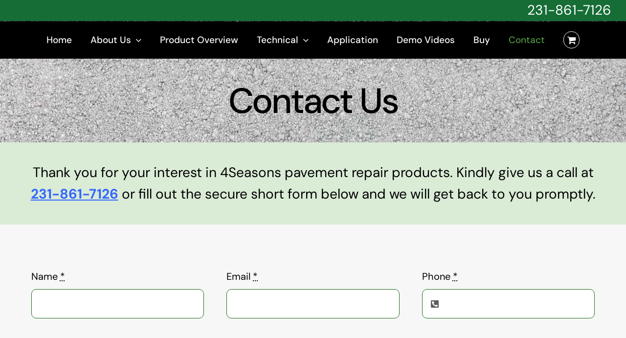

--- FILE ---
content_type: text/html; charset=UTF-8
request_url: https://liquidpotholefiller.com/contact-us/
body_size: 12243
content:
<!DOCTYPE html>
<html class="avada-html-layout-wide avada-html-header-position-top avada-is-100-percent-template" lang="en-US" prefix="og: http://ogp.me/ns# fb: http://ogp.me/ns/fb#">
<head>
	<meta http-equiv="X-UA-Compatible" content="IE=edge" />
	<meta http-equiv="Content-Type" content="text/html; charset=utf-8"/>
	<meta name="viewport" content="width=device-width, initial-scale=1" />
	<meta name='robots' content='index, follow, max-image-preview:large, max-snippet:-1, max-video-preview:-1' />
	<style>img:is([sizes="auto" i], [sizes^="auto," i]) { contain-intrinsic-size: 3000px 1500px }</style>
	
	<!-- This site is optimized with the Yoast SEO plugin v26.7 - https://yoast.com/wordpress/plugins/seo/ -->
	<title>Contact Us - 4 Seasons Liquid Pothole Filler</title>
	<meta name="description" content="To contact 4Seasons® pavement repair products Inc., call 231-861-7126 or fill out the secure form on this page and we will reply back to you." />
	<link rel="canonical" href="https://liquidpotholefiller.com/contact-us/" />
	<meta property="og:locale" content="en_US" />
	<meta property="og:type" content="article" />
	<meta property="og:title" content="Contact Us - 4 Seasons Liquid Pothole Filler" />
	<meta property="og:description" content="To contact 4Seasons® pavement repair products Inc., call 231-861-7126 or fill out the secure form on this page and we will reply back to you." />
	<meta property="og:url" content="https://liquidpotholefiller.com/contact-us/" />
	<meta property="og:site_name" content="4 Seasons Liquid Pothole Filler" />
	<meta property="article:modified_time" content="2024-07-01T23:11:14+00:00" />
	<meta name="twitter:card" content="summary_large_image" />
	<meta name="twitter:label1" content="Est. reading time" />
	<meta name="twitter:data1" content="1 minute" />
	<script type="application/ld+json" class="yoast-schema-graph">{"@context":"https://schema.org","@graph":[{"@type":"WebPage","@id":"https://liquidpotholefiller.com/contact-us/","url":"https://liquidpotholefiller.com/contact-us/","name":"Contact Us - 4 Seasons Liquid Pothole Filler","isPartOf":{"@id":"https://liquidpotholefiller.com/#website"},"datePublished":"2024-05-21T21:47:53+00:00","dateModified":"2024-07-01T23:11:14+00:00","description":"To contact 4Seasons® pavement repair products Inc., call 231-861-7126 or fill out the secure form on this page and we will reply back to you.","breadcrumb":{"@id":"https://liquidpotholefiller.com/contact-us/#breadcrumb"},"inLanguage":"en-US","potentialAction":[{"@type":"ReadAction","target":["https://liquidpotholefiller.com/contact-us/"]}]},{"@type":"BreadcrumbList","@id":"https://liquidpotholefiller.com/contact-us/#breadcrumb","itemListElement":[{"@type":"ListItem","position":1,"name":"Home","item":"https://liquidpotholefiller.com/"},{"@type":"ListItem","position":2,"name":"Contact Us"}]},{"@type":"WebSite","@id":"https://liquidpotholefiller.com/#website","url":"https://liquidpotholefiller.com/","name":"4 Seasons Liquid Pothole Filler","description":"","potentialAction":[{"@type":"SearchAction","target":{"@type":"EntryPoint","urlTemplate":"https://liquidpotholefiller.com/?s={search_term_string}"},"query-input":{"@type":"PropertyValueSpecification","valueRequired":true,"valueName":"search_term_string"}}],"inLanguage":"en-US"}]}</script>
	<!-- / Yoast SEO plugin. -->


<link rel='dns-prefetch' href='//www.googletagmanager.com' />
<link rel="alternate" type="application/rss+xml" title="4 Seasons Liquid Pothole Filler &raquo; Feed" href="https://liquidpotholefiller.com/feed/" />
<link rel="alternate" type="application/rss+xml" title="4 Seasons Liquid Pothole Filler &raquo; Comments Feed" href="https://liquidpotholefiller.com/comments/feed/" />
					<link rel="shortcut icon" href="https://liquidpotholefiller.com/wp-content/uploads/2024/06/favicon-32x32-1.png" type="image/x-icon" />
		
					<!-- Apple Touch Icon -->
			<link rel="apple-touch-icon" sizes="180x180" href="https://liquidpotholefiller.com/wp-content/uploads/2024/06/apple-icon-180x180-1.png">
		
					<!-- Android Icon -->
			<link rel="icon" sizes="192x192" href="https://liquidpotholefiller.com/wp-content/uploads/2024/06/android-icon-192x192-1.png">
		
					<!-- MS Edge Icon -->
			<meta name="msapplication-TileImage" content="https://liquidpotholefiller.com/wp-content/uploads/2024/06/ms-icon-310x310-1.png">
									<meta name="description" content="Contact Us    
Thank you for your interest in 4Seasons pavement repair products. Kindly give us a call at
231-861-7126 or fill out the secure short form below and we will get back to you promptly."/>
				
		<meta property="og:locale" content="en_US"/>
		<meta property="og:type" content="article"/>
		<meta property="og:site_name" content="4 Seasons Liquid Pothole Filler"/>
		<meta property="og:title" content="Contact Us - 4 Seasons Liquid Pothole Filler"/>
				<meta property="og:description" content="Contact Us    
Thank you for your interest in 4Seasons pavement repair products. Kindly give us a call at
231-861-7126 or fill out the secure short form below and we will get back to you promptly."/>
				<meta property="og:url" content="https://liquidpotholefiller.com/contact-us/"/>
													<meta property="article:modified_time" content="2024-07-01T23:11:14+00:00"/>
											<meta property="og:image" content=""/>
		<meta property="og:image:width" content=""/>
		<meta property="og:image:height" content=""/>
		<meta property="og:image:type" content=""/>
				<link rel='stylesheet' id='stripe-main-styles-css' href='https://liquidpotholefiller.com/wp-content/mu-plugins/vendor/godaddy/mwc-core/assets/css/stripe-settings.css' type='text/css' media='all' />
<link rel='stylesheet' id='godaddy-payments-payinperson-main-styles-css' href='https://liquidpotholefiller.com/wp-content/mu-plugins/vendor/godaddy/mwc-core/assets/css/pay-in-person-method.css' type='text/css' media='all' />
<style id='woocommerce-inline-inline-css' type='text/css'>
.woocommerce form .form-row .required { visibility: visible; }
</style>
<link rel='stylesheet' id='wp-components-css' href='https://liquidpotholefiller.com/wp-includes/css/dist/components/style.min.css?ver=6.8.3' type='text/css' media='all' />
<link rel='stylesheet' id='godaddy-styles-css' href='https://liquidpotholefiller.com/wp-content/mu-plugins/vendor/wpex/godaddy-launch/includes/Dependencies/GoDaddy/Styles/build/latest.css?ver=2.0.2' type='text/css' media='all' />
<link rel='stylesheet' id='child-style-css' href='https://liquidpotholefiller.com/wp-content/themes/Avada-Child-Theme/style.css?ver=6.8.3' type='text/css' media='all' />
<link rel='stylesheet' id='fusion-dynamic-css-css' href='https://liquidpotholefiller.com/wp-content/uploads/fusion-styles/9d1e7a5b036c6748330365aa53937889.min.css?ver=3.11.9' type='text/css' media='all' />
<script type="text/javascript" src="https://liquidpotholefiller.com/wp-includes/js/jquery/jquery.min.js?ver=3.7.1" id="jquery-core-js"></script>
<script type="text/javascript" src="https://liquidpotholefiller.com/wp-content/plugins/woocommerce/assets/js/jquery-blockui/jquery.blockUI.min.js?ver=2.7.0-wc.10.4.3" id="wc-jquery-blockui-js" defer="defer" data-wp-strategy="defer"></script>
<script type="text/javascript" id="wc-add-to-cart-js-extra">
/* <![CDATA[ */
var wc_add_to_cart_params = {"ajax_url":"\/wp-admin\/admin-ajax.php","wc_ajax_url":"\/?wc-ajax=%%endpoint%%","i18n_view_cart":"View cart","cart_url":"https:\/\/liquidpotholefiller.com\/my-cart\/","is_cart":"","cart_redirect_after_add":"yes"};
/* ]]> */
</script>
<script type="text/javascript" src="https://liquidpotholefiller.com/wp-content/plugins/woocommerce/assets/js/frontend/add-to-cart.min.js?ver=10.4.3" id="wc-add-to-cart-js" defer="defer" data-wp-strategy="defer"></script>
<script type="text/javascript" src="https://liquidpotholefiller.com/wp-content/plugins/woocommerce/assets/js/js-cookie/js.cookie.min.js?ver=2.1.4-wc.10.4.3" id="wc-js-cookie-js" defer="defer" data-wp-strategy="defer"></script>
<script type="text/javascript" id="woocommerce-js-extra">
/* <![CDATA[ */
var woocommerce_params = {"ajax_url":"\/wp-admin\/admin-ajax.php","wc_ajax_url":"\/?wc-ajax=%%endpoint%%","i18n_password_show":"Show password","i18n_password_hide":"Hide password"};
/* ]]> */
</script>
<script type="text/javascript" src="https://liquidpotholefiller.com/wp-content/plugins/woocommerce/assets/js/frontend/woocommerce.min.js?ver=10.4.3" id="woocommerce-js" defer="defer" data-wp-strategy="defer"></script>

<!-- Google tag (gtag.js) snippet added by Site Kit -->
<!-- Google Analytics snippet added by Site Kit -->
<script type="text/javascript" src="https://www.googletagmanager.com/gtag/js?id=GT-MK98KTCG" id="google_gtagjs-js" async></script>
<script type="text/javascript" id="google_gtagjs-js-after">
/* <![CDATA[ */
window.dataLayer = window.dataLayer || [];function gtag(){dataLayer.push(arguments);}
gtag("set","linker",{"domains":["liquidpotholefiller.com"]});
gtag("js", new Date());
gtag("set", "developer_id.dZTNiMT", true);
gtag("config", "GT-MK98KTCG");
/* ]]> */
</script>
<link rel="https://api.w.org/" href="https://liquidpotholefiller.com/wp-json/" /><link rel="alternate" title="JSON" type="application/json" href="https://liquidpotholefiller.com/wp-json/wp/v2/pages/2972" /><link rel="EditURI" type="application/rsd+xml" title="RSD" href="https://liquidpotholefiller.com/xmlrpc.php?rsd" />
<meta name="generator" content="WordPress 6.8.3" />
<meta name="generator" content="WooCommerce 10.4.3" />
<link rel='shortlink' href='https://liquidpotholefiller.com/?p=2972' />
<link rel="alternate" title="oEmbed (JSON)" type="application/json+oembed" href="https://liquidpotholefiller.com/wp-json/oembed/1.0/embed?url=https%3A%2F%2Fliquidpotholefiller.com%2Fcontact-us%2F" />
<link rel="alternate" title="oEmbed (XML)" type="text/xml+oembed" href="https://liquidpotholefiller.com/wp-json/oembed/1.0/embed?url=https%3A%2F%2Fliquidpotholefiller.com%2Fcontact-us%2F&#038;format=xml" />
<meta name="generator" content="Site Kit by Google 1.170.0" /><style>

/* CSS added by Hide Metadata Plugin */

.entry-meta .byline:before,
			.entry-header .entry-meta span.byline:before,
			.entry-meta .byline:after,
			.entry-header .entry-meta span.byline:after,
			.single .byline, .group-blog .byline,
			.entry-meta .byline,
			.entry-header .entry-meta > span.byline,
			.entry-meta .author.vcard  {
				content: '';
				display: none;
				margin: 0;
			}
.entry-meta .posted-on:before,
			.entry-header .entry-meta > span.posted-on:before,
			.entry-meta .posted-on:after,
			.entry-header .entry-meta > span.posted-on:after,
			.entry-meta .posted-on,
			.entry-header .entry-meta > span.posted-on {
				content: '';
				display: none;
				margin: 0;
			}</style>
<style type="text/css" id="css-fb-visibility">@media screen and (max-width: 640px){.fusion-no-small-visibility{display:none !important;}body .sm-text-align-center{text-align:center !important;}body .sm-text-align-left{text-align:left !important;}body .sm-text-align-right{text-align:right !important;}body .sm-flex-align-center{justify-content:center !important;}body .sm-flex-align-flex-start{justify-content:flex-start !important;}body .sm-flex-align-flex-end{justify-content:flex-end !important;}body .sm-mx-auto{margin-left:auto !important;margin-right:auto !important;}body .sm-ml-auto{margin-left:auto !important;}body .sm-mr-auto{margin-right:auto !important;}body .fusion-absolute-position-small{position:absolute;top:auto;width:100%;}.awb-sticky.awb-sticky-small{ position: sticky; top: var(--awb-sticky-offset,0); }}@media screen and (min-width: 641px) and (max-width: 1024px){.fusion-no-medium-visibility{display:none !important;}body .md-text-align-center{text-align:center !important;}body .md-text-align-left{text-align:left !important;}body .md-text-align-right{text-align:right !important;}body .md-flex-align-center{justify-content:center !important;}body .md-flex-align-flex-start{justify-content:flex-start !important;}body .md-flex-align-flex-end{justify-content:flex-end !important;}body .md-mx-auto{margin-left:auto !important;margin-right:auto !important;}body .md-ml-auto{margin-left:auto !important;}body .md-mr-auto{margin-right:auto !important;}body .fusion-absolute-position-medium{position:absolute;top:auto;width:100%;}.awb-sticky.awb-sticky-medium{ position: sticky; top: var(--awb-sticky-offset,0); }}@media screen and (min-width: 1025px){.fusion-no-large-visibility{display:none !important;}body .lg-text-align-center{text-align:center !important;}body .lg-text-align-left{text-align:left !important;}body .lg-text-align-right{text-align:right !important;}body .lg-flex-align-center{justify-content:center !important;}body .lg-flex-align-flex-start{justify-content:flex-start !important;}body .lg-flex-align-flex-end{justify-content:flex-end !important;}body .lg-mx-auto{margin-left:auto !important;margin-right:auto !important;}body .lg-ml-auto{margin-left:auto !important;}body .lg-mr-auto{margin-right:auto !important;}body .fusion-absolute-position-large{position:absolute;top:auto;width:100%;}.awb-sticky.awb-sticky-large{ position: sticky; top: var(--awb-sticky-offset,0); }}</style>	<noscript><style>.woocommerce-product-gallery{ opacity: 1 !important; }</style></noscript>
	<style type="text/css">.recentcomments a{display:inline !important;padding:0 !important;margin:0 !important;}</style>		<script type="text/javascript">
			var doc = document.documentElement;
			doc.setAttribute( 'data-useragent', navigator.userAgent );
		</script>
		
	</head>

<body class="wp-singular page-template page-template-100-width page-template-100-width-php page page-id-2972 wp-theme-Avada wp-child-theme-Avada-Child-Theme theme-Avada woocommerce-no-js fusion-image-hovers fusion-pagination-sizing fusion-button_type-flat fusion-button_span-no fusion-button_gradient-linear avada-image-rollover-circle-no avada-image-rollover-yes avada-image-rollover-direction-fade fusion-body ltr fusion-sticky-header no-mobile-slidingbar no-desktop-totop no-mobile-totop fusion-disable-outline fusion-sub-menu-fade mobile-logo-pos-center layout-wide-mode avada-has-boxed-modal-shadow- layout-scroll-offset-full avada-has-zero-margin-offset-top fusion-top-header menu-text-align-center fusion-woo-product-design-classic fusion-woo-shop-page-columns-4 fusion-woo-related-columns-4 fusion-woo-archive-page-columns-3 avada-has-woo-gallery-disabled woo-sale-badge-circle woo-outofstock-badge-top_bar mobile-menu-design-modern fusion-show-pagination-text fusion-header-layout-v5 avada-responsive avada-footer-fx-none avada-menu-highlight-style-textcolor fusion-search-form-clean fusion-main-menu-search-overlay fusion-avatar-circle avada-sticky-shrinkage avada-dropdown-styles avada-blog-layout-large avada-blog-archive-layout-large avada-header-shadow-no avada-menu-icon-position-left avada-has-mainmenu-dropdown-divider fusion-has-main-nav-icon-circle avada-has-breadcrumb-mobile-hidden avada-has-titlebar-hide avada-header-border-color-full-transparent avada-has-header-bg-image avada-header-bg-no-repeat avada-has-header-bg-full avada-has-transparent-timeline_color avada-has-pagination-width_height avada-flyout-menu-direction-fade avada-ec-views-v1" data-awb-post-id="2972">
		<a class="skip-link screen-reader-text" href="#content">Skip to content</a>

	<div id="boxed-wrapper">
		
		<div id="wrapper" class="fusion-wrapper">
			<div id="home" style="position:relative;top:-1px;"></div>
							
					
			<header class="fusion-header-wrapper">
				<div class="fusion-header-v5 fusion-logo-alignment fusion-logo-center fusion-sticky-menu-1 fusion-sticky-logo- fusion-mobile-logo- fusion-sticky-menu-only fusion-header-menu-align-center fusion-mobile-menu-design-modern">
					
<div class="fusion-secondary-header">
	<div class="fusion-row">
							<div class="fusion-alignright">
				<div class="fusion-contact-info"><span class="fusion-contact-info-phone-number"><a href="tel:231-861-7126">231-861-7126</a></span></div>			</div>
			</div>
</div>
<div class="fusion-header-sticky-height"></div>
<div class="fusion-sticky-header-wrapper"> <!-- start fusion sticky header wrapper -->
	<div class="fusion-header">
		<div class="fusion-row">
							<div class="fusion-logo" data-margin-top="0px" data-margin-bottom="0px" data-margin-left="0px" data-margin-right="0px">
		</div>
								<div class="fusion-mobile-menu-icons">
							<a href="#" class="fusion-icon awb-icon-bars" aria-label="Toggle mobile menu" aria-expanded="false"></a>
		
		
		
					<a href="https://liquidpotholefiller.com/my-cart/" class="fusion-icon awb-icon-shopping-cart"  aria-label="Toggle mobile cart"></a>
			</div>
			
					</div>
	</div>
	<div class="fusion-secondary-main-menu">
		<div class="fusion-row">
			<nav class="fusion-main-menu" aria-label="Main Menu"><div class="fusion-overlay-search">		<form role="search" class="searchform fusion-search-form  fusion-search-form-clean" method="get" action="https://liquidpotholefiller.com/">
			<div class="fusion-search-form-content">

				
				<div class="fusion-search-field search-field">
					<label><span class="screen-reader-text">Search for:</span>
													<input type="search" value="" name="s" class="s" placeholder="Search..." required aria-required="true" aria-label="Search..."/>
											</label>
				</div>
				<div class="fusion-search-button search-button">
					<input type="submit" class="fusion-search-submit searchsubmit" aria-label="Search" value="&#xf002;" />
									</div>

				
			</div>


			
		</form>
		<div class="fusion-search-spacer"></div><a href="#" role="button" aria-label="Close Search" class="fusion-close-search"></a></div><ul id="menu-4seasons-main-menu" class="fusion-menu"><li  id="menu-item-2966"  class="menu-item menu-item-type-post_type menu-item-object-page menu-item-home menu-item-2966"  data-item-id="2966"><a  href="https://liquidpotholefiller.com/" class="fusion-textcolor-highlight"><span class="menu-text">Home</span></a></li><li  id="menu-item-2967"  class="menu-item menu-item-type-post_type menu-item-object-page menu-item-has-children menu-item-2967 fusion-dropdown-menu"  data-item-id="2967"><a  href="https://liquidpotholefiller.com/about-us/" class="fusion-textcolor-highlight"><span class="menu-text">About Us</span> <span class="fusion-caret"><i class="fusion-dropdown-indicator" aria-hidden="true"></i></span></a><ul class="sub-menu"><li  id="menu-item-2970"  class="menu-item menu-item-type-post_type menu-item-object-page menu-item-2970 fusion-dropdown-submenu" ><a  href="https://liquidpotholefiller.com/endorsements/" class="fusion-textcolor-highlight"><span>Endorsements</span></a></li></ul></li><li  id="menu-item-2971"  class="menu-item menu-item-type-post_type menu-item-object-page menu-item-2971"  data-item-id="2971"><a  href="https://liquidpotholefiller.com/product-overview/" class="fusion-textcolor-highlight"><span class="menu-text">Product Overview</span></a></li><li  id="menu-item-3868"  class="menu-item menu-item-type-custom menu-item-object-custom menu-item-has-children menu-item-3868 fusion-dropdown-menu"  data-item-id="3868"><a  class="fusion-textcolor-highlight"><span class="menu-text">Technical</span> <span class="fusion-caret"><i class="fusion-dropdown-indicator" aria-hidden="true"></i></span></a><ul class="sub-menu"><li  id="menu-item-3893"  class="menu-item menu-item-type-custom menu-item-object-custom menu-item-3893 fusion-dropdown-submenu" ><a  href="https://liquidpotholefiller.com/wp-content/uploads/2024/06/NEW-Technical-Data-Sheet-June-2024-.pdf" class="fusion-textcolor-highlight"><span>Technical Data Sheet</span></a></li><li  id="menu-item-3961"  class="menu-item menu-item-type-custom menu-item-object-custom menu-item-3961 fusion-dropdown-submenu" ><a  href="https://liquidpotholefiller.com/wp-content/uploads/2024/06/4Seasons-Capability-Statement-June-2024.pdf" class="fusion-textcolor-highlight"><span>Capabilities Statement</span></a></li><li  id="menu-item-3864"  class="menu-item menu-item-type-custom menu-item-object-custom menu-item-3864 fusion-dropdown-submenu" ><a  href="https://liquidpotholefiller.com/wp-content/uploads/2024/06/4Seasons-Course-and-Fine-SDS.pdf" class="fusion-textcolor-highlight"><span>SDS &#8211; Coarse &#038; Fine</span></a></li><li  id="menu-item-3865"  class="menu-item menu-item-type-custom menu-item-object-custom menu-item-3865 fusion-dropdown-submenu" ><a  href="https://liquidpotholefiller.com/wp-content/uploads/2024/06/4Seasons-R4-SDS.pdf" class="fusion-textcolor-highlight"><span>SDS &#8211; R4</span></a></li><li  id="menu-item-3185"  class="menu-item menu-item-type-post_type menu-item-object-page menu-item-3185 fusion-dropdown-submenu" ><a  href="https://liquidpotholefiller.com/warranty/" class="fusion-textcolor-highlight"><span>Warranty</span></a></li></ul></li><li  id="menu-item-3483"  class="menu-item menu-item-type-post_type menu-item-object-page menu-item-3483"  data-item-id="3483"><a  href="https://liquidpotholefiller.com/application/" class="fusion-textcolor-highlight"><span class="menu-text">Application</span></a></li><li  id="menu-item-3967"  class="menu-item menu-item-type-post_type menu-item-object-page menu-item-3967"  data-item-id="3967"><a  href="https://liquidpotholefiller.com/demo-videos/" class="fusion-textcolor-highlight"><span class="menu-text">Demo Videos</span></a></li><li  id="menu-item-3068"  class="menu-item menu-item-type-post_type menu-item-object-page menu-item-3068"  data-item-id="3068"><a  href="https://liquidpotholefiller.com/shop-products/" class="fusion-textcolor-highlight"><span class="menu-text">Buy</span></a></li><li  id="menu-item-2974"  class="menu-item menu-item-type-post_type menu-item-object-page current-menu-item page_item page-item-2972 current_page_item menu-item-2974"  data-item-id="2974"><a  href="https://liquidpotholefiller.com/contact-us/" class="fusion-textcolor-highlight"><span class="menu-text">Contact</span></a></li><li class="fusion-custom-menu-item fusion-menu-cart fusion-main-menu-cart"><a class="fusion-main-menu-icon" href="https://liquidpotholefiller.com/my-cart/"><span class="menu-text" aria-label="View Cart"></span></a></li></ul></nav><nav class="fusion-main-menu fusion-sticky-menu" aria-label="Main Menu Sticky"><div class="fusion-overlay-search">		<form role="search" class="searchform fusion-search-form  fusion-search-form-clean" method="get" action="https://liquidpotholefiller.com/">
			<div class="fusion-search-form-content">

				
				<div class="fusion-search-field search-field">
					<label><span class="screen-reader-text">Search for:</span>
													<input type="search" value="" name="s" class="s" placeholder="Search..." required aria-required="true" aria-label="Search..."/>
											</label>
				</div>
				<div class="fusion-search-button search-button">
					<input type="submit" class="fusion-search-submit searchsubmit" aria-label="Search" value="&#xf002;" />
									</div>

				
			</div>


			
		</form>
		<div class="fusion-search-spacer"></div><a href="#" role="button" aria-label="Close Search" class="fusion-close-search"></a></div><ul id="menu-4seasons-main-menu-1" class="fusion-menu"><li   class="menu-item menu-item-type-post_type menu-item-object-page menu-item-home menu-item-2966"  data-item-id="2966"><a  href="https://liquidpotholefiller.com/" class="fusion-textcolor-highlight"><span class="menu-text">Home</span></a></li><li   class="menu-item menu-item-type-post_type menu-item-object-page menu-item-has-children menu-item-2967 fusion-dropdown-menu"  data-item-id="2967"><a  href="https://liquidpotholefiller.com/about-us/" class="fusion-textcolor-highlight"><span class="menu-text">About Us</span> <span class="fusion-caret"><i class="fusion-dropdown-indicator" aria-hidden="true"></i></span></a><ul class="sub-menu"><li   class="menu-item menu-item-type-post_type menu-item-object-page menu-item-2970 fusion-dropdown-submenu" ><a  href="https://liquidpotholefiller.com/endorsements/" class="fusion-textcolor-highlight"><span>Endorsements</span></a></li></ul></li><li   class="menu-item menu-item-type-post_type menu-item-object-page menu-item-2971"  data-item-id="2971"><a  href="https://liquidpotholefiller.com/product-overview/" class="fusion-textcolor-highlight"><span class="menu-text">Product Overview</span></a></li><li   class="menu-item menu-item-type-custom menu-item-object-custom menu-item-has-children menu-item-3868 fusion-dropdown-menu"  data-item-id="3868"><a  class="fusion-textcolor-highlight"><span class="menu-text">Technical</span> <span class="fusion-caret"><i class="fusion-dropdown-indicator" aria-hidden="true"></i></span></a><ul class="sub-menu"><li   class="menu-item menu-item-type-custom menu-item-object-custom menu-item-3893 fusion-dropdown-submenu" ><a  href="https://liquidpotholefiller.com/wp-content/uploads/2024/06/NEW-Technical-Data-Sheet-June-2024-.pdf" class="fusion-textcolor-highlight"><span>Technical Data Sheet</span></a></li><li   class="menu-item menu-item-type-custom menu-item-object-custom menu-item-3961 fusion-dropdown-submenu" ><a  href="https://liquidpotholefiller.com/wp-content/uploads/2024/06/4Seasons-Capability-Statement-June-2024.pdf" class="fusion-textcolor-highlight"><span>Capabilities Statement</span></a></li><li   class="menu-item menu-item-type-custom menu-item-object-custom menu-item-3864 fusion-dropdown-submenu" ><a  href="https://liquidpotholefiller.com/wp-content/uploads/2024/06/4Seasons-Course-and-Fine-SDS.pdf" class="fusion-textcolor-highlight"><span>SDS &#8211; Coarse &#038; Fine</span></a></li><li   class="menu-item menu-item-type-custom menu-item-object-custom menu-item-3865 fusion-dropdown-submenu" ><a  href="https://liquidpotholefiller.com/wp-content/uploads/2024/06/4Seasons-R4-SDS.pdf" class="fusion-textcolor-highlight"><span>SDS &#8211; R4</span></a></li><li   class="menu-item menu-item-type-post_type menu-item-object-page menu-item-3185 fusion-dropdown-submenu" ><a  href="https://liquidpotholefiller.com/warranty/" class="fusion-textcolor-highlight"><span>Warranty</span></a></li></ul></li><li   class="menu-item menu-item-type-post_type menu-item-object-page menu-item-3483"  data-item-id="3483"><a  href="https://liquidpotholefiller.com/application/" class="fusion-textcolor-highlight"><span class="menu-text">Application</span></a></li><li   class="menu-item menu-item-type-post_type menu-item-object-page menu-item-3967"  data-item-id="3967"><a  href="https://liquidpotholefiller.com/demo-videos/" class="fusion-textcolor-highlight"><span class="menu-text">Demo Videos</span></a></li><li   class="menu-item menu-item-type-post_type menu-item-object-page menu-item-3068"  data-item-id="3068"><a  href="https://liquidpotholefiller.com/shop-products/" class="fusion-textcolor-highlight"><span class="menu-text">Buy</span></a></li><li   class="menu-item menu-item-type-post_type menu-item-object-page current-menu-item page_item page-item-2972 current_page_item menu-item-2974"  data-item-id="2974"><a  href="https://liquidpotholefiller.com/contact-us/" class="fusion-textcolor-highlight"><span class="menu-text">Contact</span></a></li><li class="fusion-custom-menu-item fusion-menu-cart fusion-main-menu-cart"><a class="fusion-main-menu-icon" href="https://liquidpotholefiller.com/my-cart/"><span class="menu-text" aria-label="View Cart"></span></a></li></ul></nav><div class="fusion-mobile-navigation"><ul id="menu-4seasons-main-menu-2" class="fusion-mobile-menu"><li   class="menu-item menu-item-type-post_type menu-item-object-page menu-item-home menu-item-2966"  data-item-id="2966"><a  href="https://liquidpotholefiller.com/" class="fusion-textcolor-highlight"><span class="menu-text">Home</span></a></li><li   class="menu-item menu-item-type-post_type menu-item-object-page menu-item-has-children menu-item-2967 fusion-dropdown-menu"  data-item-id="2967"><a  href="https://liquidpotholefiller.com/about-us/" class="fusion-textcolor-highlight"><span class="menu-text">About Us</span> <span class="fusion-caret"><i class="fusion-dropdown-indicator" aria-hidden="true"></i></span></a><ul class="sub-menu"><li   class="menu-item menu-item-type-post_type menu-item-object-page menu-item-2970 fusion-dropdown-submenu" ><a  href="https://liquidpotholefiller.com/endorsements/" class="fusion-textcolor-highlight"><span>Endorsements</span></a></li></ul></li><li   class="menu-item menu-item-type-post_type menu-item-object-page menu-item-2971"  data-item-id="2971"><a  href="https://liquidpotholefiller.com/product-overview/" class="fusion-textcolor-highlight"><span class="menu-text">Product Overview</span></a></li><li   class="menu-item menu-item-type-custom menu-item-object-custom menu-item-has-children menu-item-3868 fusion-dropdown-menu"  data-item-id="3868"><a  class="fusion-textcolor-highlight"><span class="menu-text">Technical</span> <span class="fusion-caret"><i class="fusion-dropdown-indicator" aria-hidden="true"></i></span></a><ul class="sub-menu"><li   class="menu-item menu-item-type-custom menu-item-object-custom menu-item-3893 fusion-dropdown-submenu" ><a  href="https://liquidpotholefiller.com/wp-content/uploads/2024/06/NEW-Technical-Data-Sheet-June-2024-.pdf" class="fusion-textcolor-highlight"><span>Technical Data Sheet</span></a></li><li   class="menu-item menu-item-type-custom menu-item-object-custom menu-item-3961 fusion-dropdown-submenu" ><a  href="https://liquidpotholefiller.com/wp-content/uploads/2024/06/4Seasons-Capability-Statement-June-2024.pdf" class="fusion-textcolor-highlight"><span>Capabilities Statement</span></a></li><li   class="menu-item menu-item-type-custom menu-item-object-custom menu-item-3864 fusion-dropdown-submenu" ><a  href="https://liquidpotholefiller.com/wp-content/uploads/2024/06/4Seasons-Course-and-Fine-SDS.pdf" class="fusion-textcolor-highlight"><span>SDS &#8211; Coarse &#038; Fine</span></a></li><li   class="menu-item menu-item-type-custom menu-item-object-custom menu-item-3865 fusion-dropdown-submenu" ><a  href="https://liquidpotholefiller.com/wp-content/uploads/2024/06/4Seasons-R4-SDS.pdf" class="fusion-textcolor-highlight"><span>SDS &#8211; R4</span></a></li><li   class="menu-item menu-item-type-post_type menu-item-object-page menu-item-3185 fusion-dropdown-submenu" ><a  href="https://liquidpotholefiller.com/warranty/" class="fusion-textcolor-highlight"><span>Warranty</span></a></li></ul></li><li   class="menu-item menu-item-type-post_type menu-item-object-page menu-item-3483"  data-item-id="3483"><a  href="https://liquidpotholefiller.com/application/" class="fusion-textcolor-highlight"><span class="menu-text">Application</span></a></li><li   class="menu-item menu-item-type-post_type menu-item-object-page menu-item-3967"  data-item-id="3967"><a  href="https://liquidpotholefiller.com/demo-videos/" class="fusion-textcolor-highlight"><span class="menu-text">Demo Videos</span></a></li><li   class="menu-item menu-item-type-post_type menu-item-object-page menu-item-3068"  data-item-id="3068"><a  href="https://liquidpotholefiller.com/shop-products/" class="fusion-textcolor-highlight"><span class="menu-text">Buy</span></a></li><li   class="menu-item menu-item-type-post_type menu-item-object-page current-menu-item page_item page-item-2972 current_page_item menu-item-2974"  data-item-id="2974"><a  href="https://liquidpotholefiller.com/contact-us/" class="fusion-textcolor-highlight"><span class="menu-text">Contact</span></a></li></ul></div>
<nav class="fusion-mobile-nav-holder fusion-mobile-menu-text-align-left" aria-label="Main Menu Mobile"></nav>

	<nav class="fusion-mobile-nav-holder fusion-mobile-menu-text-align-left fusion-mobile-sticky-nav-holder" aria-label="Main Menu Mobile Sticky"></nav>
					</div>
	</div>
</div> <!-- end fusion sticky header wrapper -->
				</div>
				<div class="fusion-clearfix"></div>
			</header>
								
							<div id="sliders-container" class="fusion-slider-visibility">
					</div>
				
					
							
			
						<main id="main" class="clearfix width-100">
				<div class="fusion-row" style="max-width:100%;">
<section id="content" class="full-width">
					<div id="post-2972" class="post-2972 page type-page status-publish hentry">
			<span class="entry-title rich-snippet-hidden">Contact Us</span><span class="vcard rich-snippet-hidden"><span class="fn"></span></span><span class="updated rich-snippet-hidden">2024-07-01T23:11:14+00:00</span>						<div class="post-content">
				<div class="fusion-fullwidth fullwidth-box fusion-builder-row-1 fusion-flex-container has-pattern-background has-mask-background fusion-parallax-none nonhundred-percent-fullwidth non-hundred-percent-height-scrolling" style="--awb-border-radius-top-left:0px;--awb-border-radius-top-right:0px;--awb-border-radius-bottom-right:0px;--awb-border-radius-bottom-left:0px;--awb-background-image:url(&quot;https://liquidpotholefiller.com/wp-content/uploads/2024/05/4-Seasons-Page-Title-Bar.jpg&quot;);--awb-background-size:cover;--awb-flex-wrap:wrap;" data-preload-img="https://liquidpotholefiller.com/wp-content/uploads/2024/05/4-Seasons-Page-Title-Bar.jpg" ><div class="fusion-builder-row fusion-row fusion-flex-align-items-center fusion-flex-justify-content-center fusion-flex-content-wrap" style="max-width:1372.8px;margin-left: calc(-4% / 2 );margin-right: calc(-4% / 2 );"><div class="fusion-layout-column fusion_builder_column fusion-builder-column-0 fusion_builder_column_1_1 1_1 fusion-flex-column" style="--awb-bg-size:cover;--awb-width-large:100%;--awb-margin-top-large:20px;--awb-spacing-right-large:1.92%;--awb-margin-bottom-large:20px;--awb-spacing-left-large:1.92%;--awb-width-medium:100%;--awb-order-medium:0;--awb-spacing-right-medium:1.92%;--awb-spacing-left-medium:1.92%;--awb-width-small:100%;--awb-order-small:0;--awb-spacing-right-small:1.92%;--awb-spacing-left-small:1.92%;"><div class="fusion-column-wrapper fusion-column-has-shadow fusion-flex-justify-content-flex-start fusion-content-layout-column"><div class="fusion-separator fusion-full-width-sep" style="align-self: center;margin-left: auto;margin-right: auto;margin-top:15px;width:100%;"></div><div class="fusion-title title fusion-title-1 fusion-sep-none fusion-title-center fusion-title-text fusion-title-size-one"><h1 class="fusion-title-heading title-heading-center fusion-responsive-typography-calculated" style="margin:0;--fontSize:72;line-height:var(--awb-typography1-line-height);"><span style="color: #000000;">Contact Us</span></h1></div></div></div></div></div><div class="fusion-fullwidth fullwidth-box fusion-builder-row-2 fusion-flex-container has-pattern-background has-mask-background nonhundred-percent-fullwidth non-hundred-percent-height-scrolling" style="--awb-border-radius-top-left:0px;--awb-border-radius-top-right:0px;--awb-border-radius-bottom-right:0px;--awb-border-radius-bottom-left:0px;--awb-background-color:rgba(54,142,32,0.18);--awb-flex-wrap:wrap;" ><div class="fusion-builder-row fusion-row fusion-flex-align-items-flex-start fusion-flex-content-wrap" style="max-width:1372.8px;margin-left: calc(-4% / 2 );margin-right: calc(-4% / 2 );"><div class="fusion-layout-column fusion_builder_column fusion-builder-column-1 fusion_builder_column_1_1 1_1 fusion-flex-column" style="--awb-bg-size:cover;--awb-width-large:100%;--awb-margin-top-large:40px;--awb-spacing-right-large:1.92%;--awb-margin-bottom-large:20px;--awb-spacing-left-large:1.92%;--awb-width-medium:100%;--awb-order-medium:0;--awb-spacing-right-medium:1.92%;--awb-spacing-left-medium:1.92%;--awb-width-small:100%;--awb-order-small:0;--awb-spacing-right-small:1.92%;--awb-spacing-left-small:1.92%;" data-scroll-devices="small-visibility,medium-visibility,large-visibility"><div class="fusion-column-wrapper fusion-column-has-shadow fusion-flex-justify-content-flex-start fusion-content-layout-column"><div class="fusion-text fusion-text-1" style="--awb-font-size:28px;"><p style="text-align: center;">Thank you for your interest in 4Seasons pavement repair products. Kindly give us a call at<br />
<a href="tel:2318617126"><span style="color: #3366ff;"><strong><u>231-861-7126</u></strong></span></a> or fill out the secure short form below and we will get back to you promptly.</p>
</div></div></div></div></div><div class="fusion-fullwidth fullwidth-box fusion-builder-row-3 fusion-flex-container has-pattern-background has-mask-background nonhundred-percent-fullwidth non-hundred-percent-height-scrolling" style="--awb-border-radius-top-left:0px;--awb-border-radius-top-right:0px;--awb-border-radius-bottom-right:0px;--awb-border-radius-bottom-left:0px;--awb-background-color:#f7f7f7;--awb-flex-wrap:wrap;" ><div class="fusion-builder-row fusion-row fusion-flex-align-items-flex-start fusion-flex-content-wrap" style="max-width:1372.8px;margin-left: calc(-4% / 2 );margin-right: calc(-4% / 2 );"><div class="fusion-layout-column fusion_builder_column fusion-builder-column-2 fusion_builder_column_1_1 1_1 fusion-flex-column" style="--awb-bg-size:cover;--awb-width-large:100%;--awb-margin-top-large:20px;--awb-spacing-right-large:1.92%;--awb-margin-bottom-large:20px;--awb-spacing-left-large:1.92%;--awb-width-medium:100%;--awb-order-medium:0;--awb-spacing-right-medium:1.92%;--awb-spacing-left-medium:1.92%;--awb-width-small:100%;--awb-order-small:0;--awb-spacing-right-small:1.92%;--awb-spacing-left-small:1.92%;"><div class="fusion-column-wrapper fusion-column-has-shadow fusion-flex-justify-content-flex-start fusion-content-layout-column"><div class="fusion-form fusion-form-builder fusion-form-form-wrapper fusion-form-3723" style="--awb-tooltip-text-color:#ffffff;--awb-tooltip-background-color:#333333;--awb-form-border-color:#196b16;--awb-form-focus-border-color:#20a341;--awb-form-focus-border-hover-color:rgba(32,163,65,0.5);" data-form-id="3723" data-config="{&quot;form_id&quot;:&quot;3723&quot;,&quot;form_post_id&quot;:&quot;3723&quot;,&quot;post_id&quot;:2972,&quot;form_type&quot;:&quot;ajax&quot;,&quot;confirmation_type&quot;:&quot;message&quot;,&quot;redirect_url&quot;:&quot;&quot;,&quot;field_labels&quot;:{&quot;name&quot;:&quot;Name&quot;,&quot;email&quot;:&quot;Email&quot;,&quot;phone&quot;:&quot;Phone&quot;,&quot;what_can_we_help_you_with&quot;:&quot;What Can We Help You With?&quot;,&quot;tell_us_more_about_how_we_can_help_you&quot;:&quot;Tell Us More About How We Can Help You&quot;,&quot;what_city_and_state_are_you_interested_in_using_our_products&quot;:&quot;What City And State Are You Interested In Using Our Products?&quot;,&quot;what_country_are_you_interested_in_using_our_products&quot;:&quot;What Country Are You Interested In Using Our Products?&quot;,&quot;how_did_you_hear_about_4seasons_products&quot;:&quot;How Did You Hear About 4Seasons Products?&quot;},&quot;field_logics&quot;:{&quot;name&quot;:&quot;&quot;,&quot;email&quot;:&quot;&quot;,&quot;phone&quot;:&quot;&quot;,&quot;what_can_we_help_you_with&quot;:&quot;&quot;,&quot;tell_us_more_about_how_we_can_help_you&quot;:&quot;&quot;,&quot;what_city_and_state_are_you_interested_in_using_our_products&quot;:&quot;&quot;,&quot;what_country_are_you_interested_in_using_our_products&quot;:&quot;&quot;,&quot;how_did_you_hear_about_4seasons_products&quot;:&quot;&quot;,&quot;notice_1&quot;:&quot;&quot;},&quot;field_types&quot;:{&quot;name&quot;:&quot;text&quot;,&quot;email&quot;:&quot;email&quot;,&quot;phone&quot;:&quot;phone_number&quot;,&quot;what_can_we_help_you_with&quot;:&quot;checkbox&quot;,&quot;tell_us_more_about_how_we_can_help_you&quot;:&quot;textarea&quot;,&quot;what_city_and_state_are_you_interested_in_using_our_products&quot;:&quot;textarea&quot;,&quot;what_country_are_you_interested_in_using_our_products&quot;:&quot;textarea&quot;,&quot;how_did_you_hear_about_4seasons_products&quot;:&quot;textarea&quot;,&quot;recaptcha_1&quot;:&quot;recaptcha&quot;,&quot;submit_1&quot;:&quot;submit&quot;,&quot;notice_1&quot;:&quot;notice&quot;},&quot;nonce_method&quot;:&quot;ajax&quot;}"><form action="https://liquidpotholefiller.com/contact-us/" method="post" class="fusion-form fusion-form-3723"><div class="fusion-fullwidth fullwidth-box fusion-builder-row-3-1 fusion-flex-container has-pattern-background has-mask-background nonhundred-percent-fullwidth non-hundred-percent-height-scrolling" style="--awb-border-radius-top-left:0px;--awb-border-radius-top-right:0px;--awb-border-radius-bottom-right:0px;--awb-border-radius-bottom-left:0px;--awb-padding-top:30px;--awb-padding-bottom:30px;--awb-flex-wrap:wrap;" ><div class="fusion-builder-row fusion-row fusion-flex-align-items-flex-start fusion-flex-content-wrap" style="width:104% !important;max-width:104% !important;margin-left: calc(-4% / 2 );margin-right: calc(-4% / 2 );"><div class="fusion-layout-column fusion_builder_column fusion-builder-column-3 fusion_builder_column_1_3 1_3 fusion-flex-column" style="--awb-bg-size:cover;--awb-width-large:33.333333333333%;--awb-margin-top-large:20px;--awb-spacing-right-large:5.76%;--awb-margin-bottom-large:20px;--awb-spacing-left-large:5.76%;--awb-width-medium:33.333333333333%;--awb-order-medium:0;--awb-spacing-right-medium:5.76%;--awb-spacing-left-medium:5.76%;--awb-width-small:100%;--awb-order-small:0;--awb-spacing-right-small:1.92%;--awb-spacing-left-small:1.92%;"><div class="fusion-column-wrapper fusion-column-has-shadow fusion-flex-justify-content-flex-start fusion-content-layout-column"><div class="fusion-form-field fusion-form-text-field fusion-form-label-above" style="" data-form-id="3723"><div class="fusion-form-label-wrapper"><label for="name">Name <abbr class="fusion-form-element-required" title="required">*</abbr></label></div><input type="text" name="name" id="name" value=""  class="fusion-form-input" required="true" aria-required="true" data-holds-private-data="false" minlength="0"/></div></div></div><div class="fusion-layout-column fusion_builder_column fusion-builder-column-4 fusion_builder_column_1_3 1_3 fusion-flex-column" style="--awb-bg-size:cover;--awb-width-large:33.333333333333%;--awb-margin-top-large:20px;--awb-spacing-right-large:5.76%;--awb-margin-bottom-large:20px;--awb-spacing-left-large:5.76%;--awb-width-medium:33.333333333333%;--awb-order-medium:0;--awb-spacing-right-medium:5.76%;--awb-spacing-left-medium:5.76%;--awb-width-small:100%;--awb-order-small:0;--awb-spacing-right-small:1.92%;--awb-spacing-left-small:1.92%;"><div class="fusion-column-wrapper fusion-column-has-shadow fusion-flex-justify-content-flex-start fusion-content-layout-column"><div class="fusion-form-field fusion-form-email-field fusion-form-label-above" style="" data-form-id="3723"><div class="fusion-form-label-wrapper"><label for="email">Email <abbr class="fusion-form-element-required" title="required">*</abbr></label></div><input type="email" name="email" id="email" value=""  class="fusion-form-input" required="true" aria-required="true" data-holds-private-data="false"/></div></div></div><div class="fusion-layout-column fusion_builder_column fusion-builder-column-5 fusion_builder_column_1_3 1_3 fusion-flex-column" style="--awb-bg-size:cover;--awb-width-large:33.333333333333%;--awb-margin-top-large:20px;--awb-spacing-right-large:5.76%;--awb-margin-bottom-large:20px;--awb-spacing-left-large:5.76%;--awb-width-medium:33.333333333333%;--awb-order-medium:0;--awb-spacing-right-medium:5.76%;--awb-spacing-left-medium:5.76%;--awb-width-small:100%;--awb-order-small:0;--awb-spacing-right-small:1.92%;--awb-spacing-left-small:1.92%;"><div class="fusion-column-wrapper fusion-column-has-shadow fusion-flex-justify-content-flex-start fusion-content-layout-column"><div class="fusion-form-field fusion-form-phone-number-field fusion-form-label-above" style="" data-form-id="3723"><div class="fusion-form-label-wrapper"><label for="phone">Phone <abbr class="fusion-form-element-required" title="required">*</abbr></label></div><div class="fusion-form-input-with-icon"><i class="awb-form-icon fa-phone-square-alt fas"></i><input type="tel" name="phone" id="phone" value=""  class="fusion-form-input" required="true" aria-required="true" data-holds-private-data="false"/></div></div></div></div><div class="fusion-layout-column fusion_builder_column fusion-builder-column-6 fusion_builder_column_1_3 1_3 fusion-flex-column" style="--awb-bg-size:cover;--awb-width-large:33.333333333333%;--awb-margin-top-large:20px;--awb-spacing-right-large:5.76%;--awb-margin-bottom-large:20px;--awb-spacing-left-large:5.76%;--awb-width-medium:33.333333333333%;--awb-order-medium:0;--awb-spacing-right-medium:5.76%;--awb-spacing-left-medium:5.76%;--awb-width-small:100%;--awb-order-small:0;--awb-spacing-right-small:1.92%;--awb-spacing-left-small:1.92%;"><div class="fusion-column-wrapper fusion-column-has-shadow fusion-flex-justify-content-flex-start fusion-content-layout-column"><div class="fusion-form-field fusion-form-checkbox-field fusion-form-label-above" style="" data-form-id="3723"><div class="fusion-form-label-wrapper"><span class="label">What Can We Help You With?</span></div><fieldset><div class="fusion-form-checkbox"><input tabindex="" id="checkbox-what_can_we_help_you_with-1-0" type="checkbox" value="4Seasons FINE Or Course Aggregate" name="what_can_we_help_you_with[]" class="fusion-form-input" data-holds-private-data="false"/><label for="checkbox-what_can_we_help_you_with-1-0">4Seasons FINE Or Course Aggregate</label></div><div class="fusion-form-checkbox"><input tabindex="" id="checkbox-what_can_we_help_you_with-1-1" type="checkbox" value="4Seasons R4 Aggregate" name="what_can_we_help_you_with[]" class="fusion-form-input" data-holds-private-data="false"/><label for="checkbox-what_can_we_help_you_with-1-1">4Seasons R4 Aggregate</label></div><div class="fusion-form-checkbox"><input tabindex="" id="checkbox-what_can_we_help_you_with-1-2" type="checkbox" value="4Seasons Primer" name="what_can_we_help_you_with[]" class="fusion-form-input" data-holds-private-data="false"/><label for="checkbox-what_can_we_help_you_with-1-2">4Seasons Primer</label></div><div class="fusion-form-checkbox"><input tabindex="" id="checkbox-what_can_we_help_you_with-1-3" type="checkbox" value="Residential Use" name="what_can_we_help_you_with[]" class="fusion-form-input" data-holds-private-data="false"/><label for="checkbox-what_can_we_help_you_with-1-3">Residential Use</label></div><div class="fusion-form-checkbox"><input tabindex="" id="checkbox-what_can_we_help_you_with-1-4" type="checkbox" value="Commercial Use" name="what_can_we_help_you_with[]" class="fusion-form-input" data-holds-private-data="false"/><label for="checkbox-what_can_we_help_you_with-1-4">Commercial Use</label></div><div class="fusion-form-checkbox"><input tabindex="" id="checkbox-what_can_we_help_you_with-1-5" type="checkbox" value="DOT Use" name="what_can_we_help_you_with[]" class="fusion-form-input" data-holds-private-data="false"/><label for="checkbox-what_can_we_help_you_with-1-5">DOT Use</label></div><div class="fusion-form-checkbox"><input tabindex="" id="checkbox-what_can_we_help_you_with-1-6" type="checkbox" value="Airport Use" name="what_can_we_help_you_with[]" class="fusion-form-input" data-holds-private-data="false"/><label for="checkbox-what_can_we_help_you_with-1-6">Airport Use</label></div><div class="fusion-form-checkbox"><input tabindex="" id="checkbox-what_can_we_help_you_with-1-7" type="checkbox" value="Bulk Product Purchase" name="what_can_we_help_you_with[]" class="fusion-form-input" data-holds-private-data="false"/><label for="checkbox-what_can_we_help_you_with-1-7">Bulk Product Purchase</label></div><div class="fusion-form-checkbox"><input tabindex="" id="checkbox-what_can_we_help_you_with-1-8" type="checkbox" value="Other" name="what_can_we_help_you_with[]" class="fusion-form-input" data-holds-private-data="false"/><label for="checkbox-what_can_we_help_you_with-1-8">Other</label></div></fieldset></div></div></div><div class="fusion-layout-column fusion_builder_column fusion-builder-column-7 fusion_builder_column_1_3 1_3 fusion-flex-column" style="--awb-bg-size:cover;--awb-width-large:33.333333333333%;--awb-margin-top-large:20px;--awb-spacing-right-large:5.76%;--awb-margin-bottom-large:20px;--awb-spacing-left-large:5.76%;--awb-width-medium:33.333333333333%;--awb-order-medium:0;--awb-spacing-right-medium:5.76%;--awb-spacing-left-medium:5.76%;--awb-width-small:100%;--awb-order-small:0;--awb-spacing-right-small:1.92%;--awb-spacing-left-small:1.92%;"><div class="fusion-column-wrapper fusion-column-has-shadow fusion-flex-justify-content-flex-start fusion-content-layout-column"><div class="fusion-form-field fusion-form-textarea-field fusion-form-label-above" style="" data-form-id="3723"><label for="tell_us_more_about_how_we_can_help_you">Tell Us More About How We Can Help You</label><textarea cols="40"  minlength="0"  rows="2" tabindex="" id="tell_us_more_about_how_we_can_help_you" name="tell_us_more_about_how_we_can_help_you" class="fusion-form-input" data-holds-private-data="false"></textarea></div></div></div><div class="fusion-layout-column fusion_builder_column fusion-builder-column-8 fusion_builder_column_1_3 1_3 fusion-flex-column" style="--awb-bg-size:cover;--awb-width-large:33.333333333333%;--awb-margin-top-large:20px;--awb-spacing-right-large:5.76%;--awb-margin-bottom-large:20px;--awb-spacing-left-large:5.76%;--awb-width-medium:33.333333333333%;--awb-order-medium:0;--awb-spacing-right-medium:5.76%;--awb-spacing-left-medium:5.76%;--awb-width-small:100%;--awb-order-small:0;--awb-spacing-right-small:1.92%;--awb-spacing-left-small:1.92%;"><div class="fusion-column-wrapper fusion-column-has-shadow fusion-flex-justify-content-flex-start fusion-content-layout-column"><div class="fusion-form-field fusion-form-textarea-field fusion-form-label-above" style="" data-form-id="3723"><label for="what_city_and_state_are_you_interested_in_using_our_products">What City And State Are You Interested In Using Our Products?</label><textarea cols="40"  minlength="0"  rows="2" tabindex="" id="what_city_and_state_are_you_interested_in_using_our_products" name="what_city_and_state_are_you_interested_in_using_our_products" class="fusion-form-input" data-holds-private-data="false"></textarea></div></div></div><div class="fusion-layout-column fusion_builder_column fusion-builder-column-9 fusion_builder_column_1_3 1_3 fusion-flex-column" style="--awb-bg-size:cover;--awb-width-large:33.333333333333%;--awb-margin-top-large:20px;--awb-spacing-right-large:5.76%;--awb-margin-bottom-large:20px;--awb-spacing-left-large:5.76%;--awb-width-medium:33.333333333333%;--awb-order-medium:0;--awb-spacing-right-medium:5.76%;--awb-spacing-left-medium:5.76%;--awb-width-small:100%;--awb-order-small:0;--awb-spacing-right-small:1.92%;--awb-spacing-left-small:1.92%;"><div class="fusion-column-wrapper fusion-column-has-shadow fusion-flex-justify-content-flex-start fusion-content-layout-column"><div class="fusion-form-field fusion-form-textarea-field fusion-form-label-above" style="" data-form-id="3723"><label for="what_country_are_you_interested_in_using_our_products">What Country Are You Interested In Using Our Products?</label><textarea cols="40"  minlength="0"  rows="2" tabindex="" id="what_country_are_you_interested_in_using_our_products" name="what_country_are_you_interested_in_using_our_products" class="fusion-form-input" data-holds-private-data="false"></textarea></div></div></div><div class="fusion-layout-column fusion_builder_column fusion-builder-column-10 fusion_builder_column_1_3 1_3 fusion-flex-column" style="--awb-bg-size:cover;--awb-width-large:33.333333333333%;--awb-margin-top-large:20px;--awb-spacing-right-large:5.76%;--awb-margin-bottom-large:20px;--awb-spacing-left-large:5.76%;--awb-width-medium:33.333333333333%;--awb-order-medium:0;--awb-spacing-right-medium:5.76%;--awb-spacing-left-medium:5.76%;--awb-width-small:100%;--awb-order-small:0;--awb-spacing-right-small:1.92%;--awb-spacing-left-small:1.92%;"><div class="fusion-column-wrapper fusion-column-has-shadow fusion-flex-justify-content-flex-start fusion-content-layout-column"><div class="fusion-form-field fusion-form-textarea-field fusion-form-label-above" style="" data-form-id="3723"><label for="how_did_you_hear_about_4seasons_products">How Did You Hear About 4Seasons Products?</label><textarea cols="40"  minlength="0"  rows="2" tabindex="" id="how_did_you_hear_about_4seasons_products" name="how_did_you_hear_about_4seasons_products" class="fusion-form-input" data-holds-private-data="false"></textarea></div></div></div><div class="fusion-layout-column fusion_builder_column fusion-builder-column-11 fusion_builder_column_1_3 1_3 fusion-flex-column" style="--awb-bg-size:cover;--awb-width-large:33.333333333333%;--awb-margin-top-large:20px;--awb-spacing-right-large:5.76%;--awb-margin-bottom-large:20px;--awb-spacing-left-large:5.76%;--awb-width-medium:33.333333333333%;--awb-order-medium:0;--awb-spacing-right-medium:5.76%;--awb-spacing-left-medium:5.76%;--awb-width-small:100%;--awb-order-small:0;--awb-spacing-right-small:1.92%;--awb-spacing-left-small:1.92%;"><div class="fusion-column-wrapper fusion-column-has-shadow fusion-flex-justify-content-flex-start fusion-content-layout-column"><div class="fusion-separator fusion-full-width-sep" style="align-self: center;margin-left: auto;margin-right: auto;margin-top:25px;width:100%;"></div><div class="fusion-form-field fusion-form-recaptcha-field fusion-form-label-above" style="" data-form-id="3723">				<div class="form-creator-recaptcha" >
														<div class="fusion-form-recaptcha-wrapper">
					<div
						id="g-recaptcha-id-form-3723"
						class="awb-recaptcha-v2 fusion-form-recaptcha-v2"
						data-theme="light"
						data-sitekey="6LdIGgUqAAAAAK6pcsk2TnjrGlbpkrSNykVb5T6c"
						data-tabindex="">
					</div>
				</div>
											</div>
				</div><div class="fusion-form-field fusion-form-submit-field fusion-form-label-above" style="" data-form-id="3723"><div ><button type="submit" class="fusion-button button-flat fusion-button-default-size button-default fusion-button-default button-1 fusion-button-default-span  form-form-submit button-default" data-form-number="3723" tabindex=""><span class="fusion-button-text">Submit</span></button></div></div><div class="form-submission-notices data-notice_1" id="fusion-notices-1"><div class="fusion-alert alert success alert-success fusion-alert-center fusion-form-response fusion-form-response-success awb-alert-native-link-color alert-dismissable awb-alert-close-boxed alert-shadow" role="alert"><div class="fusion-alert-content-wrapper"><span class="alert-icon"><i class="awb-icon-check-circle" aria-hidden="true"></i></span><span class="fusion-alert-content">Thank you for your message. It has been sent.</span></div><button type="button" class="close toggle-alert" data-dismiss="alert" aria-label="Close">&times;</button></div><div class="fusion-alert alert error alert-danger fusion-alert-center fusion-form-response fusion-form-response-error awb-alert-native-link-color alert-dismissable awb-alert-close-boxed alert-shadow" role="alert"><div class="fusion-alert-content-wrapper"><span class="alert-icon"><i class="awb-icon-exclamation-triangle" aria-hidden="true"></i></span><span class="fusion-alert-content">There was an error trying to send your message. Please try again later.</span></div><button type="button" class="close toggle-alert" data-dismiss="alert" aria-label="Close">&times;</button></div></div></div></div></div></div></form></div></div></div></div></div>
							</div>
												</div>
	</section>
						
					</div>  <!-- fusion-row -->
				</main>  <!-- #main -->
				
				
								
					
		<div class="fusion-footer">
					
	<footer class="fusion-footer-widget-area fusion-widget-area">
		<div class="fusion-row">
			<div class="fusion-columns fusion-columns-4 fusion-widget-area">
				
																									<div class="fusion-column col-lg-3 col-md-3 col-sm-3">
							<section id="text-5" class="fusion-footer-widget-column widget widget_text" style="border-style: solid;border-color:transparent;border-width:0px;"><h4 class="widget-title">COMPANY INFO</h4>			<div class="textwidget"><p><img decoding="async" class="alignnone size-full wp-image-4366" src="https://liquidpotholefiller.com/wp-content/uploads/2024/07/4-seasons.svg" alt="" width="260" height="93" /></p>
<p>4Seasons Pavement Repair Products, Inc.</p>
<p>3301 Green Street<br />
Shelby <strong><em>(Oceana County)</em></strong><br />
Michigan 49455-8225</p>
<p>Phone: <a href="tel:2318617126"><u>231-861-7126</u></a></p>
<p>Email Us <a href="mailto:sales@liquidpotholefiller.com"><u>HERE</u></a></p>
</div>
		<div style="clear:both;"></div></section><section id="text-9" class="fusion-footer-widget-column widget widget_text" style="border-style: solid;border-color:transparent;border-width:0px;"><h4 class="widget-title">Ecclesiastes 3:1,11</h4>			<div class="textwidget"><p style="font-weight: 400;"><em>To everything there is a season,<br />
A time for every purpose under<br />
heaven…</em><em> He has made<br />
everything beautiful in its time.</em></p>
</div>
		<div style="clear:both;"></div></section>																					</div>
																										<div class="fusion-column col-lg-3 col-md-3 col-sm-3">
							<section id="text-6" class="fusion-footer-widget-column widget widget_text" style="border-style: solid;border-color:transparent;border-width:0px;"><h4 class="widget-title">HOURS OF OPERATION</h4>			<div class="textwidget"><p>Mon: 9:00 am &#8211; 4:00 pm<br />
Tues: 9:00 am &#8211; 4:00 pm<br />
Wed:  9:00 am &#8211; 4:00 pm<br />
Thur: 9:00 am &#8211; 4:00 pm<br />
Fri: 9:00 am &#8211; 4:00 pm</p>
</div>
		<div style="clear:both;"></div></section><section id="custom_html-10" class="widget_text fusion-footer-widget-column widget widget_custom_html" style="border-style: solid;border-color:transparent;border-width:0px;"><h4 class="widget-title">Get Directions</h4><div class="textwidget custom-html-widget"><iframe src="https://www.google.com/maps/embed?pb=!1m18!1m12!1m3!1d2890.1042540039625!2d-86.22830428745434!3d43.58354475681148!2m3!1f0!2f0!3f0!3m2!1i1024!2i768!4f13.1!3m3!1m2!1s0x8819578566b4a867%3A0xe719b101df082106!2s3301%20Green%20St%2C%20Shelby%2C%20MI%2049455!5e0!3m2!1sen!2sus!4v1724368805757!5m2!1sen!2sus" width="240" height="240" style="border:0;" allowfullscreen="" loading="lazy" referrerpolicy="no-referrer-when-downgrade"></iframe></div><div style="clear:both;"></div></section>																					</div>
																										<div class="fusion-column col-lg-3 col-md-3 col-sm-3">
							<section id="text-7" class="fusion-footer-widget-column widget widget_text" style="border-style: solid;border-color:transparent;border-width:0px;"><h4 class="widget-title">PRODUCT TESTING/APPROVAL</h4>			<div class="textwidget"><p>ASTM Tested / Meets or Exceeds:<br />
ASTM D1751 &amp; D1752 (Type 1)<br />
ASTM E-96<br />
ASTM D-1353<br />
ASTM D-545 SEC7<br />
ASTM D-1310<br />
ASTM D-412/143<br />
ASHTO TP 40-94</p>
<p>DOT Tested &amp; Approved<br />
FAA Tested &amp; Approved</p>
</div>
		<div style="clear:both;"></div></section>																					</div>
																										<div class="fusion-column fusion-column-last col-lg-3 col-md-3 col-sm-3">
							<section id="text-8" class="fusion-footer-widget-column widget widget_text" style="border-style: solid;border-color:transparent;border-width:0px;"><h4 class="widget-title">APPROVED &#038; USED BY</h4>			<div class="textwidget"><p><strong>State Municipality DOT&#8217;S:</strong> Throughout The USA Including Alaska &amp; Hawaii</p>
<p><strong>International:</strong> Canada (BC, Alberta, Saskatchewan, Manitoba, Ontario, Quebec), Columbia, Dominican Republic, South Korea, Nigeria, Norway, Tanzania, United Kingdom</p>
<p><strong>FAA</strong> &#8211; Airports: Used In USA &amp; Internationally</p>
</div>
		<div style="clear:both;"></div></section>																					</div>
																											
				<div class="fusion-clearfix"></div>
			</div> <!-- fusion-columns -->
		</div> <!-- fusion-row -->
	</footer> <!-- fusion-footer-widget-area -->

	
	<footer id="footer" class="fusion-footer-copyright-area">
		<div class="fusion-row">
			<div class="fusion-copyright-content">

				<div class="fusion-copyright-notice">
		<div>
		© Copyright 2025 | 4Seasons Pavement Repair Products, Inc. | All Rights Reserved | <a href="https://liquidpotholefiller.com/legal-and-privacy"target=_blank"> Legal and Privacy</a><br>Website Development By <a href="https://PerfectYourSuccess.com"target="_blank">www.PerfectYourSuccess.com</a>	</div>
</div>
<div class="fusion-social-links-footer">
	<div class="fusion-social-networks boxed-icons"><div class="fusion-social-networks-wrapper"><a  class="fusion-social-network-icon fusion-tooltip fusion-youtube awb-icon-youtube" style="color:#ffffff;background-color:#cd201f;border-color:#cd201f;" data-placement="top" data-title="YouTube" data-toggle="tooltip" title="YouTube" href="https://www.youtube.com/@Marilyn-4Seasons/featured" target="_blank" rel="noopener noreferrer"><span class="screen-reader-text">YouTube</span></a></div></div></div>

			</div> <!-- fusion-fusion-copyright-content -->
		</div> <!-- fusion-row -->
	</footer> <!-- #footer -->
		</div> <!-- fusion-footer -->

		
																</div> <!-- wrapper -->
		</div> <!-- #boxed-wrapper -->
				<a class="fusion-one-page-text-link fusion-page-load-link" tabindex="-1" href="#" aria-hidden="true">Page load link</a>

		<div class="avada-footer-scripts">
			<script type="speculationrules">
{"prefetch":[{"source":"document","where":{"and":[{"href_matches":"\/*"},{"not":{"href_matches":["\/wp-*.php","\/wp-admin\/*","\/wp-content\/uploads\/*","\/wp-content\/*","\/wp-content\/plugins\/*","\/wp-content\/themes\/Avada-Child-Theme\/*","\/wp-content\/themes\/Avada\/*","\/*\\?(.+)"]}},{"not":{"selector_matches":"a[rel~=\"nofollow\"]"}},{"not":{"selector_matches":".no-prefetch, .no-prefetch a"}}]},"eagerness":"conservative"}]}
</script>
<script type="text/javascript">var fusionNavIsCollapsed=function(e){var t,n;window.innerWidth<=e.getAttribute("data-breakpoint")?(e.classList.add("collapse-enabled"),e.classList.remove("awb-menu_desktop"),e.classList.contains("expanded")||(e.setAttribute("aria-expanded","false"),window.dispatchEvent(new Event("fusion-mobile-menu-collapsed",{bubbles:!0,cancelable:!0}))),(n=e.querySelectorAll(".menu-item-has-children.expanded")).length&&n.forEach(function(e){e.querySelector(".awb-menu__open-nav-submenu_mobile").setAttribute("aria-expanded","false")})):(null!==e.querySelector(".menu-item-has-children.expanded .awb-menu__open-nav-submenu_click")&&e.querySelector(".menu-item-has-children.expanded .awb-menu__open-nav-submenu_click").click(),e.classList.remove("collapse-enabled"),e.classList.add("awb-menu_desktop"),e.setAttribute("aria-expanded","true"),null!==e.querySelector(".awb-menu__main-ul")&&e.querySelector(".awb-menu__main-ul").removeAttribute("style")),e.classList.add("no-wrapper-transition"),clearTimeout(t),t=setTimeout(()=>{e.classList.remove("no-wrapper-transition")},400),e.classList.remove("loading")},fusionRunNavIsCollapsed=function(){var e,t=document.querySelectorAll(".awb-menu");for(e=0;e<t.length;e++)fusionNavIsCollapsed(t[e])};function avadaGetScrollBarWidth(){var e,t,n,l=document.createElement("p");return l.style.width="100%",l.style.height="200px",(e=document.createElement("div")).style.position="absolute",e.style.top="0px",e.style.left="0px",e.style.visibility="hidden",e.style.width="200px",e.style.height="150px",e.style.overflow="hidden",e.appendChild(l),document.body.appendChild(e),t=l.offsetWidth,e.style.overflow="scroll",t==(n=l.offsetWidth)&&(n=e.clientWidth),document.body.removeChild(e),jQuery("html").hasClass("awb-scroll")&&10<t-n?10:t-n}fusionRunNavIsCollapsed(),window.addEventListener("fusion-resize-horizontal",fusionRunNavIsCollapsed);</script>	<script type='text/javascript'>
		(function () {
			var c = document.body.className;
			c = c.replace(/woocommerce-no-js/, 'woocommerce-js');
			document.body.className = c;
		})();
	</script>
	<link rel='stylesheet' id='wc-nmi-blocks-checkout-style-css' href='https://liquidpotholefiller.com/wp-content/plugins/wp-nmi-gateway-pci-woocommerce/build/style-index.css?ver=f7a4ecb70a39350e198c' type='text/css' media='all' />
<script type="text/javascript" src="https://liquidpotholefiller.com/wp-content/plugins/woocommerce/assets/js/sourcebuster/sourcebuster.min.js?ver=10.4.3" id="sourcebuster-js-js"></script>
<script type="text/javascript" id="wc-order-attribution-js-extra">
/* <![CDATA[ */
var wc_order_attribution = {"params":{"lifetime":1.0e-5,"session":30,"base64":false,"ajaxurl":"https:\/\/liquidpotholefiller.com\/wp-admin\/admin-ajax.php","prefix":"wc_order_attribution_","allowTracking":true},"fields":{"source_type":"current.typ","referrer":"current_add.rf","utm_campaign":"current.cmp","utm_source":"current.src","utm_medium":"current.mdm","utm_content":"current.cnt","utm_id":"current.id","utm_term":"current.trm","utm_source_platform":"current.plt","utm_creative_format":"current.fmt","utm_marketing_tactic":"current.tct","session_entry":"current_add.ep","session_start_time":"current_add.fd","session_pages":"session.pgs","session_count":"udata.vst","user_agent":"udata.uag"}};
/* ]]> */
</script>
<script type="text/javascript" src="https://liquidpotholefiller.com/wp-content/plugins/woocommerce/assets/js/frontend/order-attribution.min.js?ver=10.4.3" id="wc-order-attribution-js"></script>
<script type="text/javascript" src="https://www.google.com/recaptcha/api.js?hl=en_US&amp;ver=7.11.9" id="recaptcha-api-js"></script>
<script type="text/javascript" src="https://liquidpotholefiller.com/wp-content/uploads/fusion-scripts/a8a082aa1a0b39d5f012c9285bba5b78.min.js?ver=3.11.9" id="fusion-scripts-js"></script>
				<script type="text/javascript">
				jQuery( document ).ready( function() {
					var ajaxurl = 'https://liquidpotholefiller.com/wp-admin/admin-ajax.php';
					if ( 0 < jQuery( '.fusion-login-nonce' ).length ) {
						jQuery.get( ajaxurl, { 'action': 'fusion_login_nonce' }, function( response ) {
							jQuery( '.fusion-login-nonce' ).html( response );
						});
					}
				});
				</script>
						<script type='text/javascript'>
						jQuery( window ).on( 'load', function() {
				var reCaptchaID;
				jQuery.each( jQuery( '.awb-recaptcha-v2' ), function( index, reCaptcha ) { // eslint-disable-line no-unused-vars
					reCaptchaID = jQuery( this ).attr( 'id' );
					grecaptcha.render( reCaptchaID, {
						sitekey: jQuery( this ).data( 'sitekey' ),
						type: jQuery( this ).data( 'type' ),
						theme: jQuery( this ).data( 'theme' )
					} );
				} );
			});
				</script>
				<script>'undefined'=== typeof _trfq || (window._trfq = []);'undefined'=== typeof _trfd && (window._trfd=[]),
                _trfd.push({'tccl.baseHost':'secureserver.net'}),
                _trfd.push({'ap':'wpaas_v2'},
                    {'server':'8c1b59f84bff'},
                    {'pod':'c20-prod-p3-us-west-2'},
                                        {'xid':'45461616'},
                    {'wp':'6.8.3'},
                    {'php':'8.3.29'},
                    {'loggedin':'0'},
                    {'cdn':'1'},
                    {'builder':''},
                    {'theme':'avada'},
                    {'wds':'0'},
                    {'wp_alloptions_count':'615'},
                    {'wp_alloptions_bytes':'242149'},
                    {'gdl_coming_soon_page':'0'}
                    , {'appid':'426729'}                 );
            var trafficScript = document.createElement('script'); trafficScript.src = 'https://img1.wsimg.com/signals/js/clients/scc-c2/scc-c2.min.js'; window.document.head.appendChild(trafficScript);</script>
		<script>window.addEventListener('click', function (elem) { var _elem$target, _elem$target$dataset, _window, _window$_trfq; return (elem === null || elem === void 0 ? void 0 : (_elem$target = elem.target) === null || _elem$target === void 0 ? void 0 : (_elem$target$dataset = _elem$target.dataset) === null || _elem$target$dataset === void 0 ? void 0 : _elem$target$dataset.eid) && ((_window = window) === null || _window === void 0 ? void 0 : (_window$_trfq = _window._trfq) === null || _window$_trfq === void 0 ? void 0 : _window$_trfq.push(["cmdLogEvent", "click", elem.target.dataset.eid]));});</script>
		<script src='https://img1.wsimg.com/traffic-assets/js/tccl-tti.min.js' onload="window.tti.calculateTTI()"></script>
				</div>

			</body>
</html>


--- FILE ---
content_type: text/html; charset=UTF-8
request_url: https://liquidpotholefiller.com/wp-admin/admin-ajax.php
body_size: -285
content:
<input type="hidden" id="fusion-form-nonce-3723" name="fusion-form-nonce-3723" value="32f1e81c2c" />

--- FILE ---
content_type: text/html; charset=utf-8
request_url: https://www.google.com/recaptcha/api2/anchor?ar=1&k=6LdIGgUqAAAAAK6pcsk2TnjrGlbpkrSNykVb5T6c&co=aHR0cHM6Ly9saXF1aWRwb3Rob2xlZmlsbGVyLmNvbTo0NDM.&hl=en&v=PoyoqOPhxBO7pBk68S4YbpHZ&theme=light&size=normal&anchor-ms=20000&execute-ms=30000&cb=dvbor1fa34kk
body_size: 49435
content:
<!DOCTYPE HTML><html dir="ltr" lang="en"><head><meta http-equiv="Content-Type" content="text/html; charset=UTF-8">
<meta http-equiv="X-UA-Compatible" content="IE=edge">
<title>reCAPTCHA</title>
<style type="text/css">
/* cyrillic-ext */
@font-face {
  font-family: 'Roboto';
  font-style: normal;
  font-weight: 400;
  font-stretch: 100%;
  src: url(//fonts.gstatic.com/s/roboto/v48/KFO7CnqEu92Fr1ME7kSn66aGLdTylUAMa3GUBHMdazTgWw.woff2) format('woff2');
  unicode-range: U+0460-052F, U+1C80-1C8A, U+20B4, U+2DE0-2DFF, U+A640-A69F, U+FE2E-FE2F;
}
/* cyrillic */
@font-face {
  font-family: 'Roboto';
  font-style: normal;
  font-weight: 400;
  font-stretch: 100%;
  src: url(//fonts.gstatic.com/s/roboto/v48/KFO7CnqEu92Fr1ME7kSn66aGLdTylUAMa3iUBHMdazTgWw.woff2) format('woff2');
  unicode-range: U+0301, U+0400-045F, U+0490-0491, U+04B0-04B1, U+2116;
}
/* greek-ext */
@font-face {
  font-family: 'Roboto';
  font-style: normal;
  font-weight: 400;
  font-stretch: 100%;
  src: url(//fonts.gstatic.com/s/roboto/v48/KFO7CnqEu92Fr1ME7kSn66aGLdTylUAMa3CUBHMdazTgWw.woff2) format('woff2');
  unicode-range: U+1F00-1FFF;
}
/* greek */
@font-face {
  font-family: 'Roboto';
  font-style: normal;
  font-weight: 400;
  font-stretch: 100%;
  src: url(//fonts.gstatic.com/s/roboto/v48/KFO7CnqEu92Fr1ME7kSn66aGLdTylUAMa3-UBHMdazTgWw.woff2) format('woff2');
  unicode-range: U+0370-0377, U+037A-037F, U+0384-038A, U+038C, U+038E-03A1, U+03A3-03FF;
}
/* math */
@font-face {
  font-family: 'Roboto';
  font-style: normal;
  font-weight: 400;
  font-stretch: 100%;
  src: url(//fonts.gstatic.com/s/roboto/v48/KFO7CnqEu92Fr1ME7kSn66aGLdTylUAMawCUBHMdazTgWw.woff2) format('woff2');
  unicode-range: U+0302-0303, U+0305, U+0307-0308, U+0310, U+0312, U+0315, U+031A, U+0326-0327, U+032C, U+032F-0330, U+0332-0333, U+0338, U+033A, U+0346, U+034D, U+0391-03A1, U+03A3-03A9, U+03B1-03C9, U+03D1, U+03D5-03D6, U+03F0-03F1, U+03F4-03F5, U+2016-2017, U+2034-2038, U+203C, U+2040, U+2043, U+2047, U+2050, U+2057, U+205F, U+2070-2071, U+2074-208E, U+2090-209C, U+20D0-20DC, U+20E1, U+20E5-20EF, U+2100-2112, U+2114-2115, U+2117-2121, U+2123-214F, U+2190, U+2192, U+2194-21AE, U+21B0-21E5, U+21F1-21F2, U+21F4-2211, U+2213-2214, U+2216-22FF, U+2308-230B, U+2310, U+2319, U+231C-2321, U+2336-237A, U+237C, U+2395, U+239B-23B7, U+23D0, U+23DC-23E1, U+2474-2475, U+25AF, U+25B3, U+25B7, U+25BD, U+25C1, U+25CA, U+25CC, U+25FB, U+266D-266F, U+27C0-27FF, U+2900-2AFF, U+2B0E-2B11, U+2B30-2B4C, U+2BFE, U+3030, U+FF5B, U+FF5D, U+1D400-1D7FF, U+1EE00-1EEFF;
}
/* symbols */
@font-face {
  font-family: 'Roboto';
  font-style: normal;
  font-weight: 400;
  font-stretch: 100%;
  src: url(//fonts.gstatic.com/s/roboto/v48/KFO7CnqEu92Fr1ME7kSn66aGLdTylUAMaxKUBHMdazTgWw.woff2) format('woff2');
  unicode-range: U+0001-000C, U+000E-001F, U+007F-009F, U+20DD-20E0, U+20E2-20E4, U+2150-218F, U+2190, U+2192, U+2194-2199, U+21AF, U+21E6-21F0, U+21F3, U+2218-2219, U+2299, U+22C4-22C6, U+2300-243F, U+2440-244A, U+2460-24FF, U+25A0-27BF, U+2800-28FF, U+2921-2922, U+2981, U+29BF, U+29EB, U+2B00-2BFF, U+4DC0-4DFF, U+FFF9-FFFB, U+10140-1018E, U+10190-1019C, U+101A0, U+101D0-101FD, U+102E0-102FB, U+10E60-10E7E, U+1D2C0-1D2D3, U+1D2E0-1D37F, U+1F000-1F0FF, U+1F100-1F1AD, U+1F1E6-1F1FF, U+1F30D-1F30F, U+1F315, U+1F31C, U+1F31E, U+1F320-1F32C, U+1F336, U+1F378, U+1F37D, U+1F382, U+1F393-1F39F, U+1F3A7-1F3A8, U+1F3AC-1F3AF, U+1F3C2, U+1F3C4-1F3C6, U+1F3CA-1F3CE, U+1F3D4-1F3E0, U+1F3ED, U+1F3F1-1F3F3, U+1F3F5-1F3F7, U+1F408, U+1F415, U+1F41F, U+1F426, U+1F43F, U+1F441-1F442, U+1F444, U+1F446-1F449, U+1F44C-1F44E, U+1F453, U+1F46A, U+1F47D, U+1F4A3, U+1F4B0, U+1F4B3, U+1F4B9, U+1F4BB, U+1F4BF, U+1F4C8-1F4CB, U+1F4D6, U+1F4DA, U+1F4DF, U+1F4E3-1F4E6, U+1F4EA-1F4ED, U+1F4F7, U+1F4F9-1F4FB, U+1F4FD-1F4FE, U+1F503, U+1F507-1F50B, U+1F50D, U+1F512-1F513, U+1F53E-1F54A, U+1F54F-1F5FA, U+1F610, U+1F650-1F67F, U+1F687, U+1F68D, U+1F691, U+1F694, U+1F698, U+1F6AD, U+1F6B2, U+1F6B9-1F6BA, U+1F6BC, U+1F6C6-1F6CF, U+1F6D3-1F6D7, U+1F6E0-1F6EA, U+1F6F0-1F6F3, U+1F6F7-1F6FC, U+1F700-1F7FF, U+1F800-1F80B, U+1F810-1F847, U+1F850-1F859, U+1F860-1F887, U+1F890-1F8AD, U+1F8B0-1F8BB, U+1F8C0-1F8C1, U+1F900-1F90B, U+1F93B, U+1F946, U+1F984, U+1F996, U+1F9E9, U+1FA00-1FA6F, U+1FA70-1FA7C, U+1FA80-1FA89, U+1FA8F-1FAC6, U+1FACE-1FADC, U+1FADF-1FAE9, U+1FAF0-1FAF8, U+1FB00-1FBFF;
}
/* vietnamese */
@font-face {
  font-family: 'Roboto';
  font-style: normal;
  font-weight: 400;
  font-stretch: 100%;
  src: url(//fonts.gstatic.com/s/roboto/v48/KFO7CnqEu92Fr1ME7kSn66aGLdTylUAMa3OUBHMdazTgWw.woff2) format('woff2');
  unicode-range: U+0102-0103, U+0110-0111, U+0128-0129, U+0168-0169, U+01A0-01A1, U+01AF-01B0, U+0300-0301, U+0303-0304, U+0308-0309, U+0323, U+0329, U+1EA0-1EF9, U+20AB;
}
/* latin-ext */
@font-face {
  font-family: 'Roboto';
  font-style: normal;
  font-weight: 400;
  font-stretch: 100%;
  src: url(//fonts.gstatic.com/s/roboto/v48/KFO7CnqEu92Fr1ME7kSn66aGLdTylUAMa3KUBHMdazTgWw.woff2) format('woff2');
  unicode-range: U+0100-02BA, U+02BD-02C5, U+02C7-02CC, U+02CE-02D7, U+02DD-02FF, U+0304, U+0308, U+0329, U+1D00-1DBF, U+1E00-1E9F, U+1EF2-1EFF, U+2020, U+20A0-20AB, U+20AD-20C0, U+2113, U+2C60-2C7F, U+A720-A7FF;
}
/* latin */
@font-face {
  font-family: 'Roboto';
  font-style: normal;
  font-weight: 400;
  font-stretch: 100%;
  src: url(//fonts.gstatic.com/s/roboto/v48/KFO7CnqEu92Fr1ME7kSn66aGLdTylUAMa3yUBHMdazQ.woff2) format('woff2');
  unicode-range: U+0000-00FF, U+0131, U+0152-0153, U+02BB-02BC, U+02C6, U+02DA, U+02DC, U+0304, U+0308, U+0329, U+2000-206F, U+20AC, U+2122, U+2191, U+2193, U+2212, U+2215, U+FEFF, U+FFFD;
}
/* cyrillic-ext */
@font-face {
  font-family: 'Roboto';
  font-style: normal;
  font-weight: 500;
  font-stretch: 100%;
  src: url(//fonts.gstatic.com/s/roboto/v48/KFO7CnqEu92Fr1ME7kSn66aGLdTylUAMa3GUBHMdazTgWw.woff2) format('woff2');
  unicode-range: U+0460-052F, U+1C80-1C8A, U+20B4, U+2DE0-2DFF, U+A640-A69F, U+FE2E-FE2F;
}
/* cyrillic */
@font-face {
  font-family: 'Roboto';
  font-style: normal;
  font-weight: 500;
  font-stretch: 100%;
  src: url(//fonts.gstatic.com/s/roboto/v48/KFO7CnqEu92Fr1ME7kSn66aGLdTylUAMa3iUBHMdazTgWw.woff2) format('woff2');
  unicode-range: U+0301, U+0400-045F, U+0490-0491, U+04B0-04B1, U+2116;
}
/* greek-ext */
@font-face {
  font-family: 'Roboto';
  font-style: normal;
  font-weight: 500;
  font-stretch: 100%;
  src: url(//fonts.gstatic.com/s/roboto/v48/KFO7CnqEu92Fr1ME7kSn66aGLdTylUAMa3CUBHMdazTgWw.woff2) format('woff2');
  unicode-range: U+1F00-1FFF;
}
/* greek */
@font-face {
  font-family: 'Roboto';
  font-style: normal;
  font-weight: 500;
  font-stretch: 100%;
  src: url(//fonts.gstatic.com/s/roboto/v48/KFO7CnqEu92Fr1ME7kSn66aGLdTylUAMa3-UBHMdazTgWw.woff2) format('woff2');
  unicode-range: U+0370-0377, U+037A-037F, U+0384-038A, U+038C, U+038E-03A1, U+03A3-03FF;
}
/* math */
@font-face {
  font-family: 'Roboto';
  font-style: normal;
  font-weight: 500;
  font-stretch: 100%;
  src: url(//fonts.gstatic.com/s/roboto/v48/KFO7CnqEu92Fr1ME7kSn66aGLdTylUAMawCUBHMdazTgWw.woff2) format('woff2');
  unicode-range: U+0302-0303, U+0305, U+0307-0308, U+0310, U+0312, U+0315, U+031A, U+0326-0327, U+032C, U+032F-0330, U+0332-0333, U+0338, U+033A, U+0346, U+034D, U+0391-03A1, U+03A3-03A9, U+03B1-03C9, U+03D1, U+03D5-03D6, U+03F0-03F1, U+03F4-03F5, U+2016-2017, U+2034-2038, U+203C, U+2040, U+2043, U+2047, U+2050, U+2057, U+205F, U+2070-2071, U+2074-208E, U+2090-209C, U+20D0-20DC, U+20E1, U+20E5-20EF, U+2100-2112, U+2114-2115, U+2117-2121, U+2123-214F, U+2190, U+2192, U+2194-21AE, U+21B0-21E5, U+21F1-21F2, U+21F4-2211, U+2213-2214, U+2216-22FF, U+2308-230B, U+2310, U+2319, U+231C-2321, U+2336-237A, U+237C, U+2395, U+239B-23B7, U+23D0, U+23DC-23E1, U+2474-2475, U+25AF, U+25B3, U+25B7, U+25BD, U+25C1, U+25CA, U+25CC, U+25FB, U+266D-266F, U+27C0-27FF, U+2900-2AFF, U+2B0E-2B11, U+2B30-2B4C, U+2BFE, U+3030, U+FF5B, U+FF5D, U+1D400-1D7FF, U+1EE00-1EEFF;
}
/* symbols */
@font-face {
  font-family: 'Roboto';
  font-style: normal;
  font-weight: 500;
  font-stretch: 100%;
  src: url(//fonts.gstatic.com/s/roboto/v48/KFO7CnqEu92Fr1ME7kSn66aGLdTylUAMaxKUBHMdazTgWw.woff2) format('woff2');
  unicode-range: U+0001-000C, U+000E-001F, U+007F-009F, U+20DD-20E0, U+20E2-20E4, U+2150-218F, U+2190, U+2192, U+2194-2199, U+21AF, U+21E6-21F0, U+21F3, U+2218-2219, U+2299, U+22C4-22C6, U+2300-243F, U+2440-244A, U+2460-24FF, U+25A0-27BF, U+2800-28FF, U+2921-2922, U+2981, U+29BF, U+29EB, U+2B00-2BFF, U+4DC0-4DFF, U+FFF9-FFFB, U+10140-1018E, U+10190-1019C, U+101A0, U+101D0-101FD, U+102E0-102FB, U+10E60-10E7E, U+1D2C0-1D2D3, U+1D2E0-1D37F, U+1F000-1F0FF, U+1F100-1F1AD, U+1F1E6-1F1FF, U+1F30D-1F30F, U+1F315, U+1F31C, U+1F31E, U+1F320-1F32C, U+1F336, U+1F378, U+1F37D, U+1F382, U+1F393-1F39F, U+1F3A7-1F3A8, U+1F3AC-1F3AF, U+1F3C2, U+1F3C4-1F3C6, U+1F3CA-1F3CE, U+1F3D4-1F3E0, U+1F3ED, U+1F3F1-1F3F3, U+1F3F5-1F3F7, U+1F408, U+1F415, U+1F41F, U+1F426, U+1F43F, U+1F441-1F442, U+1F444, U+1F446-1F449, U+1F44C-1F44E, U+1F453, U+1F46A, U+1F47D, U+1F4A3, U+1F4B0, U+1F4B3, U+1F4B9, U+1F4BB, U+1F4BF, U+1F4C8-1F4CB, U+1F4D6, U+1F4DA, U+1F4DF, U+1F4E3-1F4E6, U+1F4EA-1F4ED, U+1F4F7, U+1F4F9-1F4FB, U+1F4FD-1F4FE, U+1F503, U+1F507-1F50B, U+1F50D, U+1F512-1F513, U+1F53E-1F54A, U+1F54F-1F5FA, U+1F610, U+1F650-1F67F, U+1F687, U+1F68D, U+1F691, U+1F694, U+1F698, U+1F6AD, U+1F6B2, U+1F6B9-1F6BA, U+1F6BC, U+1F6C6-1F6CF, U+1F6D3-1F6D7, U+1F6E0-1F6EA, U+1F6F0-1F6F3, U+1F6F7-1F6FC, U+1F700-1F7FF, U+1F800-1F80B, U+1F810-1F847, U+1F850-1F859, U+1F860-1F887, U+1F890-1F8AD, U+1F8B0-1F8BB, U+1F8C0-1F8C1, U+1F900-1F90B, U+1F93B, U+1F946, U+1F984, U+1F996, U+1F9E9, U+1FA00-1FA6F, U+1FA70-1FA7C, U+1FA80-1FA89, U+1FA8F-1FAC6, U+1FACE-1FADC, U+1FADF-1FAE9, U+1FAF0-1FAF8, U+1FB00-1FBFF;
}
/* vietnamese */
@font-face {
  font-family: 'Roboto';
  font-style: normal;
  font-weight: 500;
  font-stretch: 100%;
  src: url(//fonts.gstatic.com/s/roboto/v48/KFO7CnqEu92Fr1ME7kSn66aGLdTylUAMa3OUBHMdazTgWw.woff2) format('woff2');
  unicode-range: U+0102-0103, U+0110-0111, U+0128-0129, U+0168-0169, U+01A0-01A1, U+01AF-01B0, U+0300-0301, U+0303-0304, U+0308-0309, U+0323, U+0329, U+1EA0-1EF9, U+20AB;
}
/* latin-ext */
@font-face {
  font-family: 'Roboto';
  font-style: normal;
  font-weight: 500;
  font-stretch: 100%;
  src: url(//fonts.gstatic.com/s/roboto/v48/KFO7CnqEu92Fr1ME7kSn66aGLdTylUAMa3KUBHMdazTgWw.woff2) format('woff2');
  unicode-range: U+0100-02BA, U+02BD-02C5, U+02C7-02CC, U+02CE-02D7, U+02DD-02FF, U+0304, U+0308, U+0329, U+1D00-1DBF, U+1E00-1E9F, U+1EF2-1EFF, U+2020, U+20A0-20AB, U+20AD-20C0, U+2113, U+2C60-2C7F, U+A720-A7FF;
}
/* latin */
@font-face {
  font-family: 'Roboto';
  font-style: normal;
  font-weight: 500;
  font-stretch: 100%;
  src: url(//fonts.gstatic.com/s/roboto/v48/KFO7CnqEu92Fr1ME7kSn66aGLdTylUAMa3yUBHMdazQ.woff2) format('woff2');
  unicode-range: U+0000-00FF, U+0131, U+0152-0153, U+02BB-02BC, U+02C6, U+02DA, U+02DC, U+0304, U+0308, U+0329, U+2000-206F, U+20AC, U+2122, U+2191, U+2193, U+2212, U+2215, U+FEFF, U+FFFD;
}
/* cyrillic-ext */
@font-face {
  font-family: 'Roboto';
  font-style: normal;
  font-weight: 900;
  font-stretch: 100%;
  src: url(//fonts.gstatic.com/s/roboto/v48/KFO7CnqEu92Fr1ME7kSn66aGLdTylUAMa3GUBHMdazTgWw.woff2) format('woff2');
  unicode-range: U+0460-052F, U+1C80-1C8A, U+20B4, U+2DE0-2DFF, U+A640-A69F, U+FE2E-FE2F;
}
/* cyrillic */
@font-face {
  font-family: 'Roboto';
  font-style: normal;
  font-weight: 900;
  font-stretch: 100%;
  src: url(//fonts.gstatic.com/s/roboto/v48/KFO7CnqEu92Fr1ME7kSn66aGLdTylUAMa3iUBHMdazTgWw.woff2) format('woff2');
  unicode-range: U+0301, U+0400-045F, U+0490-0491, U+04B0-04B1, U+2116;
}
/* greek-ext */
@font-face {
  font-family: 'Roboto';
  font-style: normal;
  font-weight: 900;
  font-stretch: 100%;
  src: url(//fonts.gstatic.com/s/roboto/v48/KFO7CnqEu92Fr1ME7kSn66aGLdTylUAMa3CUBHMdazTgWw.woff2) format('woff2');
  unicode-range: U+1F00-1FFF;
}
/* greek */
@font-face {
  font-family: 'Roboto';
  font-style: normal;
  font-weight: 900;
  font-stretch: 100%;
  src: url(//fonts.gstatic.com/s/roboto/v48/KFO7CnqEu92Fr1ME7kSn66aGLdTylUAMa3-UBHMdazTgWw.woff2) format('woff2');
  unicode-range: U+0370-0377, U+037A-037F, U+0384-038A, U+038C, U+038E-03A1, U+03A3-03FF;
}
/* math */
@font-face {
  font-family: 'Roboto';
  font-style: normal;
  font-weight: 900;
  font-stretch: 100%;
  src: url(//fonts.gstatic.com/s/roboto/v48/KFO7CnqEu92Fr1ME7kSn66aGLdTylUAMawCUBHMdazTgWw.woff2) format('woff2');
  unicode-range: U+0302-0303, U+0305, U+0307-0308, U+0310, U+0312, U+0315, U+031A, U+0326-0327, U+032C, U+032F-0330, U+0332-0333, U+0338, U+033A, U+0346, U+034D, U+0391-03A1, U+03A3-03A9, U+03B1-03C9, U+03D1, U+03D5-03D6, U+03F0-03F1, U+03F4-03F5, U+2016-2017, U+2034-2038, U+203C, U+2040, U+2043, U+2047, U+2050, U+2057, U+205F, U+2070-2071, U+2074-208E, U+2090-209C, U+20D0-20DC, U+20E1, U+20E5-20EF, U+2100-2112, U+2114-2115, U+2117-2121, U+2123-214F, U+2190, U+2192, U+2194-21AE, U+21B0-21E5, U+21F1-21F2, U+21F4-2211, U+2213-2214, U+2216-22FF, U+2308-230B, U+2310, U+2319, U+231C-2321, U+2336-237A, U+237C, U+2395, U+239B-23B7, U+23D0, U+23DC-23E1, U+2474-2475, U+25AF, U+25B3, U+25B7, U+25BD, U+25C1, U+25CA, U+25CC, U+25FB, U+266D-266F, U+27C0-27FF, U+2900-2AFF, U+2B0E-2B11, U+2B30-2B4C, U+2BFE, U+3030, U+FF5B, U+FF5D, U+1D400-1D7FF, U+1EE00-1EEFF;
}
/* symbols */
@font-face {
  font-family: 'Roboto';
  font-style: normal;
  font-weight: 900;
  font-stretch: 100%;
  src: url(//fonts.gstatic.com/s/roboto/v48/KFO7CnqEu92Fr1ME7kSn66aGLdTylUAMaxKUBHMdazTgWw.woff2) format('woff2');
  unicode-range: U+0001-000C, U+000E-001F, U+007F-009F, U+20DD-20E0, U+20E2-20E4, U+2150-218F, U+2190, U+2192, U+2194-2199, U+21AF, U+21E6-21F0, U+21F3, U+2218-2219, U+2299, U+22C4-22C6, U+2300-243F, U+2440-244A, U+2460-24FF, U+25A0-27BF, U+2800-28FF, U+2921-2922, U+2981, U+29BF, U+29EB, U+2B00-2BFF, U+4DC0-4DFF, U+FFF9-FFFB, U+10140-1018E, U+10190-1019C, U+101A0, U+101D0-101FD, U+102E0-102FB, U+10E60-10E7E, U+1D2C0-1D2D3, U+1D2E0-1D37F, U+1F000-1F0FF, U+1F100-1F1AD, U+1F1E6-1F1FF, U+1F30D-1F30F, U+1F315, U+1F31C, U+1F31E, U+1F320-1F32C, U+1F336, U+1F378, U+1F37D, U+1F382, U+1F393-1F39F, U+1F3A7-1F3A8, U+1F3AC-1F3AF, U+1F3C2, U+1F3C4-1F3C6, U+1F3CA-1F3CE, U+1F3D4-1F3E0, U+1F3ED, U+1F3F1-1F3F3, U+1F3F5-1F3F7, U+1F408, U+1F415, U+1F41F, U+1F426, U+1F43F, U+1F441-1F442, U+1F444, U+1F446-1F449, U+1F44C-1F44E, U+1F453, U+1F46A, U+1F47D, U+1F4A3, U+1F4B0, U+1F4B3, U+1F4B9, U+1F4BB, U+1F4BF, U+1F4C8-1F4CB, U+1F4D6, U+1F4DA, U+1F4DF, U+1F4E3-1F4E6, U+1F4EA-1F4ED, U+1F4F7, U+1F4F9-1F4FB, U+1F4FD-1F4FE, U+1F503, U+1F507-1F50B, U+1F50D, U+1F512-1F513, U+1F53E-1F54A, U+1F54F-1F5FA, U+1F610, U+1F650-1F67F, U+1F687, U+1F68D, U+1F691, U+1F694, U+1F698, U+1F6AD, U+1F6B2, U+1F6B9-1F6BA, U+1F6BC, U+1F6C6-1F6CF, U+1F6D3-1F6D7, U+1F6E0-1F6EA, U+1F6F0-1F6F3, U+1F6F7-1F6FC, U+1F700-1F7FF, U+1F800-1F80B, U+1F810-1F847, U+1F850-1F859, U+1F860-1F887, U+1F890-1F8AD, U+1F8B0-1F8BB, U+1F8C0-1F8C1, U+1F900-1F90B, U+1F93B, U+1F946, U+1F984, U+1F996, U+1F9E9, U+1FA00-1FA6F, U+1FA70-1FA7C, U+1FA80-1FA89, U+1FA8F-1FAC6, U+1FACE-1FADC, U+1FADF-1FAE9, U+1FAF0-1FAF8, U+1FB00-1FBFF;
}
/* vietnamese */
@font-face {
  font-family: 'Roboto';
  font-style: normal;
  font-weight: 900;
  font-stretch: 100%;
  src: url(//fonts.gstatic.com/s/roboto/v48/KFO7CnqEu92Fr1ME7kSn66aGLdTylUAMa3OUBHMdazTgWw.woff2) format('woff2');
  unicode-range: U+0102-0103, U+0110-0111, U+0128-0129, U+0168-0169, U+01A0-01A1, U+01AF-01B0, U+0300-0301, U+0303-0304, U+0308-0309, U+0323, U+0329, U+1EA0-1EF9, U+20AB;
}
/* latin-ext */
@font-face {
  font-family: 'Roboto';
  font-style: normal;
  font-weight: 900;
  font-stretch: 100%;
  src: url(//fonts.gstatic.com/s/roboto/v48/KFO7CnqEu92Fr1ME7kSn66aGLdTylUAMa3KUBHMdazTgWw.woff2) format('woff2');
  unicode-range: U+0100-02BA, U+02BD-02C5, U+02C7-02CC, U+02CE-02D7, U+02DD-02FF, U+0304, U+0308, U+0329, U+1D00-1DBF, U+1E00-1E9F, U+1EF2-1EFF, U+2020, U+20A0-20AB, U+20AD-20C0, U+2113, U+2C60-2C7F, U+A720-A7FF;
}
/* latin */
@font-face {
  font-family: 'Roboto';
  font-style: normal;
  font-weight: 900;
  font-stretch: 100%;
  src: url(//fonts.gstatic.com/s/roboto/v48/KFO7CnqEu92Fr1ME7kSn66aGLdTylUAMa3yUBHMdazQ.woff2) format('woff2');
  unicode-range: U+0000-00FF, U+0131, U+0152-0153, U+02BB-02BC, U+02C6, U+02DA, U+02DC, U+0304, U+0308, U+0329, U+2000-206F, U+20AC, U+2122, U+2191, U+2193, U+2212, U+2215, U+FEFF, U+FFFD;
}

</style>
<link rel="stylesheet" type="text/css" href="https://www.gstatic.com/recaptcha/releases/PoyoqOPhxBO7pBk68S4YbpHZ/styles__ltr.css">
<script nonce="yyajL8EGzNopnq30x6lL1Q" type="text/javascript">window['__recaptcha_api'] = 'https://www.google.com/recaptcha/api2/';</script>
<script type="text/javascript" src="https://www.gstatic.com/recaptcha/releases/PoyoqOPhxBO7pBk68S4YbpHZ/recaptcha__en.js" nonce="yyajL8EGzNopnq30x6lL1Q">
      
    </script></head>
<body><div id="rc-anchor-alert" class="rc-anchor-alert"></div>
<input type="hidden" id="recaptcha-token" value="[base64]">
<script type="text/javascript" nonce="yyajL8EGzNopnq30x6lL1Q">
      recaptcha.anchor.Main.init("[\x22ainput\x22,[\x22bgdata\x22,\x22\x22,\[base64]/[base64]/bmV3IFpbdF0obVswXSk6Sz09Mj9uZXcgWlt0XShtWzBdLG1bMV0pOks9PTM/bmV3IFpbdF0obVswXSxtWzFdLG1bMl0pOks9PTQ/[base64]/[base64]/[base64]/[base64]/[base64]/[base64]/[base64]/[base64]/[base64]/[base64]/[base64]/[base64]/[base64]/[base64]\\u003d\\u003d\x22,\[base64]\\u003d\\u003d\x22,\x22ScK6N8KQw65eM2ULw5DCol/CtsOteEPDt1TCq24Tw5TDtD18CsKbwpzCnl3CvR5ew4EPwqPCr0vCpxLDrmLDssKeBMOzw5FBf8OUJ1jDh8Omw5vDvEoYIsOAwo7Dn2zCnkx6J8KXSHTDnsKZUjrCszzDjsKuD8Oqwpt/AS3CkxDCujpIw5rDjFXDncOKwrIALCBvSgpWNg41MsO6w5sdVXbDh8O7w5XDlsODw53DhnvDrMKkw5XDssOQw4M2fnnDnHkYw4XDqcO8EMOsw4rDliDCiG8hw4MBwqZqc8OtwrjCt8OgRRd/OjLDuhxMwrnDmsKMw6Z0Y2nDlkApw4xtS8OewrDChGEWw49uVcO1wqgbwpQmRz1BwqopMxc+HS3ChMOJw7Qpw5vCt1p6CMKVTcKEwrd2AADCjTQow6QlJcODwq5ZFmvDlsORwqYwU34Owo/Cglg8CWIJwoR0TsKpX8OSKnJWRsO+KQXDuG3CrzMAAgBiVcOSw7LCo3N2w6gXPlckwoZTfE/CmjHCh8OAWV9EZsO3KcOfwo0BwrjCp8KgcX55w4zCoUJuwo0JJsOFeDIUdgYpT8Kww4vDlsO5wprCmsOsw5lFwpRRcAXDtMKne1XCnxR7wqFrVMKpwqjCn8Kiw4zDkMO8w7EGwosPw7vDlsKFJ8KfwrLDq1xeYHDCjsO5w4psw5kbwq4Awr/ClBUMTj9pHkx3bsOiAcO6RcK5wovCicKJd8OSw5x4wpV3w4smKAvCjCgAXybCngzCvcK2w5LChn14ZsOnw6nCmMKCW8Onw4jCpFFow43Cr3AJw6RdIcKpLETCs3VFaMOmLsKaBMKuw70Cwq8VfsOuw4vCrMOeQnLDmMKdw6XCssKmw7d/wq05WVg/[base64]/CnCXCplwcE3XCl8KpCntXW1t8w4HDoMOPDsOAw4Ysw58FPmNncMK+VsKww6LDgMKXLcKFwrk+wrDDtxvDpcOqw5jDj14Lw7clw7LDtMK8D2wTF8OzCsK+f8O/woFmw78gKTnDkHwwTsKlwqULwoDDpyDCnRLDuSXChsOLwofCrMO+eR8MW8OTw6DDisO5w4/Cq8OSFHzCnnTDpcOvdsK4w7VhwrHCv8Orwp5Qw51pZz0ww6fCjMOeMMOyw51IwrHDvWfChyrCuMO4w6HDqcOOZcKSwpwOwqjCu8OzwrRwwpHDnTjDvBjDlUYIwqTCuHrCrDZcRsKzTsO2w6RNw53DuMO+UMKyL3VtesOZw6TDqMOvw7XDncKBw57Cv8OsJcKIdj/CkEDDu8OJwqzCt8Oew4TClMKHPcO+w50ndWdxJWLDqMOnOcOGwrJsw7Y4w4/DgsKew5IUwrrDicKTacKdw7VHw5EQKsOWUhjCj1/CtCZiw4LCm8KTSQ3Cmlc6HkjChcK4RMOvwpliw73DrMOLLAFRI8OCKG1/E8OJW1DDlw5PwpzCiEdiwqLCpCPCq2EVwp85wofDkMOUwqjCpCsOe8Oyb8KXOgEFdzXDrDvCpsKIw4LDmR1lw7bDvcOsPcK9HMOgYMK3wovCrFvDkMOhw69Kw41Wwo7DrDrDvQsAI8OYw4/CocKkwqA9X8ONwrjCnMO7MTvDgTvDsXvCgk0vWGHDvcOpwrcIPH7DiX9kNGhgwoBFw5LCny9DW8OVw5QrUcKUXhQVwqw8YMKfw4gBwrFqOX8aQsOawoFtUWzDkcK6LMK6w6kTNcO5wqMkQzHDg3HCujHDiyHDgEdOw5wfUsO3wq8Lw54TS27CucOuJMK/w4nDql/DvStYw4fDtnPDuU7Cj8OTw5PChSw4RnXDksOjwplUwrtKAcKfdXzCisK1wpzDmAMgK1/DoMOLw4NZOVrCisOKwoJRw4zDtMOccCtNc8KLw6VHwqzDocORDsKxw5bCosK8w49eBVdSwr7CgADCiMK6wqvCusK5FMO/wqvDtB98w5jCsVoewoHDg1o0w7ImwovDoiJpwp8Gwp7Cl8O9R2LCtB/CiXXCsSIUw6PDp1rDoADDrUDCtcKwwo/CjQgQVsOjwr3CmTpiwoTCmwLCqHjCqMK9SsKFOVHCrcONw6zDtnvDtRoPwqNMwr/CqcKbIMKdGMO1UcOPwqp8wqBvwok9w6xtw7LDvVjCj8K+wqnDqcK4wofDjMO+w45/egzDvmVTw44aEcO2wp5kccOVZj9Kwp8swoRSwoHDgGfDninDqF7DnE0/[base64]/DiS7CqcKVIWnDnsKHbT/CoMKyCx8uJw1eHVpsHkjDlw57wpppwpQmMsOPTsKZwqfDkRhgIsOyfEnCicKkwpPCqMO9wqTDj8OXw7jDkTjDn8KMGsK3wrJCw63CkU3DvXvDnXwrw7VrEsOePHrDpsKvw452ccKOMHnCkx41w6jDrcOtbcKhwq5/LMOcwpZlfMOew5M0I8KXHcOMRB5BwqfDjgfDpcOhAMKjwpHCosOSwrtHw6jCnVPCrMKww6HCiV7DlcKIwqNFw5fDoCh1w5p5DnzDtcKwwrPCgQY2Q8OIa8KFCUlbD0zDq8Kbw4rCvMKewpl9wrTDtsOiZTkwwo/Cl2rCrsKRwpwePcKYwofDiMK9IyXDg8KkQy/[base64]/ClMKcUXgXwolFw5kcw7XChwpAw7jCg8K8wqM/NcK+w6zCtTN2woFWRx7CvjkhwoEUFhYJBTPDh3xDPUkWwpRVw5EUw6bCr8OMw5/[base64]/H8O8w4XCg251CcKlw6koUcOiw4ZIwptxA05qwo7CssO3wpcdZcOJw5TCvStfY8OGw7g2N8Kcwr1XQsOVworCl2fCscKaTsOZBXTDmRUJw7rCj1HDkkNxw50mTVJ1cwUNw5NMZ0J+w4TDuDJME8OzbcKaUi1/MQbDq8KSwqpjwqPDv0YwwpnCqQ5fFsKSDMKYSEnCqkPDu8KsE8KnwpfDpcKcL8KpS8K9F0s+wqlQw6PCkGBhZ8OhwogQwpLCncKOPx/[base64]/cS4sQsKYX8KZK8ObwrUswpvDjcKJPyjDg8KSwo1qw483w7TCqxk1w7YfZCAhw5zCmGAEL30lw47DnFEkU0jDvsO+ShbDgsOEwpUWw5IVX8O4eh9UYMOXFmFWw4dDwpAjw4vDoMOzwrQNNHtWwrVlDMOIwpvDg15uTD8Qw6oTOX/Ct8Kaw5lfwqoDw5LDrsKxw6YRwodNwpzDmMKtw7/Cs1LDusKldw1WDltPwpdfwqc2RsOMw7/[base64]/[base64]/[base64]/LcOXGMOlw7U6w4jDhCTDoH5Xw5PDizElw6HCmxw8EcONwqBkw6LDqMOiw6/DvcKEFsOew6nDkSQaw5NVwo1AJsOdacKWw4EBE8KRwr43w4lDRsOHwosgAQjCjsKNwp0+woEeaMKdfMO0wrjDisOIZBx8dn3CuD/CuDbDvsKWdMOHwrDCncOxFFUBN1XCvxgJLh5bb8KYw680w6k/D0A2AMOgwrkpR8OFwpldQMOEw756w67CiR7CrwJhG8KkwqzCp8KVw6bDnMOJw4PDgsKaw77CgcK6w65qw4BoA8OOQ8OJw4hfw5vDrwUTNV8yKMO6Dx59Q8KNdw7DuzlveH4vw4fCscOZw77DocKtasK1dMKKZVZ6w6dAworChlQAQcKFdlHDm2/[base64]/w6ZBwrNYwrvDtQvCrMO4dDwWw7PCmsKFWTslw53CicOjw4cnwp7DhsKEw5HDvmsgWwrCky8swoHDhMOaMW/Ct8O2ZcK+BMOewp7CmhYtwpjCo1VsMX/DjcO2WXhQTT9ywoxDw79ECMKuXsOidjksRwzCssKifRFpwq0/w7dMNMOMSnscwqvDqj5sw6nCvVp0wpXCs8KBSAVaFUMNKw85wrrDtcOGwp5swrzDsWbDocKjJsK/AErDt8KuesKewpTCrB3CsMOIb8K3VHvChTTCt8O5JgHDh3rDg8KvCMOuKVI+PmlIIGzCjcKNw5ALwrh9OVBYw7nCgcKnw7XDrMKww67Cly47PMKVPgDDhz5Gw5zCv8OaQsOew6XDtADDl8KWwot5HsKzwp/Dr8OjRAsSd8KBw4zCvGU2QkFow5nDi8KQw4olZDDCv8K6w57Dp8KswovClwgZw6lEw67DmR7DlMONfW1tB3AHw49cfcK9w7tkZ1TDj8Kjwp/Dtn46BcKwAMK7w7kow4RwBsK3OVHDmQg7JcOXw4hwwokZBltYwoceRQzCrC7Dv8Ksw4RqHsKdXH/DicOUw7HClgPCrMOQw5jCoMOwQcOPGknCpMKpw47CgxgkfGXDvUzDuz3DpcKILFtyRMKYMsOMam8nAToHw7RaOgzChmRqBH1NEsOpXSfDi8O5wpLDnCY/[base64]/CkHhsbcKBwoJzNcOTY18owpbDucKiFFpLecOKJsKGwqzChSLCizEKNXMjwqvClVDDom/Dg2lVFhpRwrXCsE7DtMO4w7Ehw5Jmfnp2w7YKEGVrCcOBw5U/w6Yfw61dwrXDo8KJw53DqRbDpX7Dv8KIb0p2QX7DhcOjwqHCs0XDhC5RXyfDkcO7G8Ksw61nY8Klw7bDr8KfC8K1Z8KGwq8ow4RKw5xDwqvDokTCiVo2f8KOw59gw7EWN0xGwoMiwrDDm8Kuw7HDrVJkYcOew5jCtmlGwp/DvcO1ZsOKTWbChwrDkyHCs8KMUFrCpcOfeMOAwp9eUxcpRw/DvsOgcjDDk3Y3IikBIlzCt0rCo8KBHsOhBMKyUFXDgTjCliHDiVVPwq0yT8OVXMOzwo/[base64]/CsKfw6JnbU5uw6h0H8O2QFMaTizCp8Oow7UlPWVSwqtrw6fDgyHDjsOxw5vDpmZlLQsPT3E9w6ZAwp99w7krMcOQcsOIX8Ktf0kBFQfCsWcXUMOLHk8MwqHDtFczw7PDonDCmVLDqsKDwr/Ck8OrNMOwTcKqa3/[base64]/[base64]/Dgzstw6QDwqzDo0PDtz3DqcOUw5jDgQzDi8OUXifDswgGwoAsLsKIAlHDpXrCgG1PBcOEJSDCojs3w4vClhtEwoLCkS3DhQhkwopTLQI/wrVHwr5yRHPDnVF2JsOVw7sLw6zDrsO1WMOtPcK/w6/DvMO9cTJDw43Di8O2w61uw4XCrGXDnsOpw5REw49ww5HDr8KLw6g4TgfCiyc8woEQw7DDs8Oqwq4VIyt7woR3w4HCuS3CssO+w54rwqQkwoAVNsOLwqnCnglnwqcxZ2s1w6fCumXCqxcqw5Mjw5DDm27CgBvCh8OKw4ptdcO/w7jDrzkRFsOmw7ANw75mccKoVsKiw6ZnXT4Aw7k5wpwBaiV/w5UUw5NUwrd1w4ULEUZYRDB3w7IBATNBOcOhFGXDrHJsKndow5haa8KdUF7Dv3PDiVh1cm/Dh8Kiwq1sTHbClU7Ds1zDiMO7G8K/[base64]/[base64]/CmMOlTMOUw6Abwo5ZU2tBIcKIw73ChsKtwofChcK3GcOYdxvDjjNxwoXCnsOXHMKTwpdIwqdWN8OMw4cgfHvCuMOSwpdqZcKiOzbChsOqUT8NdWcYQzvCpW1iKVnDt8KZKG91bcOKS8Ktw7zCvG/Dt8OAw7Eew5nChyLCvMKuD03CvMOOXcKyUXXDgUTDgk54woM2w5VawrDCjlzDicK6emrCtMOzFk/DiRHDv3sgw57DrgkTwrsPw4rDglgWwpB8csOwGcORwo/DljwTw5/[base64]/DnwjDo8K7woc+QwwGw4jCswIkwp1jeSHDm8OSw4PCtUV0w4llwrLCmSzDiytgw5nDohnDm8K6w5IGGMK4wp3CmW/DkUHClMO/wpQBDF0Bw61ew7Q1WsK4AcO5wpnDtwLCi37DgcKxDgIzV8KBwojDucOwwpzDgsOyLDpFG1zDsQ3CscK7ZV5Qe8K/XMKgw5TCm8O8IcKYw5EKbsKKwqRLCcORw7LDph9kw7vDoMKfQcORw5E3woJYw63CnsKLb8Kywo9Mw73Dl8OJBXPClVt+w7DClsOZSA/Chz/[base64]/Dh0/DksK0wqUTw48sDk3CpCkhVXPCgW7Dq8KABcKMNcKjwp/[base64]/CjsOpAjfCkkwKw7nCq8OAw7RAw7jDjWTCk8KtUTY7HCQoTR9mdMKDw5DCg39VWcO+w44rA8Kad2jCsMOGwpzCpcKRwrJHOWclFXIAUAtzYMOgw4N9WyzCo8OkIcKpw48seFXDtAnCsF7CmMKpwq/DmEE9e1EFwoZ4Ki3DsRp+woJ+AsK2w7bChknCncOgwqtNwrHCrMOtbsO3eA/CosOnw53DicOECMOVwqzCocK/w7UxwpYAwqlXwr3Cn8O5w705wrPCqsKdw67Cl3kYCMOLJcObZ3/CgzQcw5XDvXJww6bCtAt2wpUww57CnT7Du14DAcK1wo5kP8OmG8KaH8KLw6knw5bCtxjCg8OqFg4SMC/Ci2fCgzkuwoh/[base64]/CphfDtBHDqFbDrHvDiMKowr9awrnCvMKWL1LDvwfClsKeP3fDiG/DnsKIw5o4PsKkB28Zw5/ChWfDjjDDuMKuXMOnwozDsDw+blnChWnDp0XCjGgsIzHCl8OKwq4Jw4bDiMOtfw3CnQhdEkjDicKUwoDDjkzDo8OXPU3DkMOqJENMw4duw7/[base64]/CosK0WWEHw7syw71tcgHClcOlG3PDtj4WOi4aeQ5SwqZxWRzDkCDDs8KzLyJnTsKZIMKNw79TWBXDkF3CgVAWw6cEYHzDs8OVwrvCpBzDt8OXc8OOw7AlMhlOMQnDmBYBwrLDmsOkWArDtsKPbxJCC8KDw7nCscKKw6/DmDHCr8OACV7ChsK5w4QyworCqCjCs8OIBcOcw44fBWEHwojCnTRbbRjDqxk1UT4fw50Yw7XDs8O2w4ctSxITNzkkwrPDnmbCnzkEG8K8UxrDj8OoMwLDhj7Cs8KoBjwiYMK/w5/DgmQAw7fCn8ObQMOEw6DDqcOUw7xew6PDsMKRRj/Dp0QBwrjCu8OewpA5Y13DocOiVcKhwqkVP8Oaw4HCg8Oqw5zDs8OaQsOFwprDgsK3bwABew1JYGALwqMweBBxDHgqFcK4CsOAR3/DqMOCCwklw73DnCzCiMKnAsOhKsOmwr/ClEQqTnMUw5dTE8KPw5AEI8KDw7vDkVDCnAE2w5HChU1xw7BEKFIGw6rCosO3PUDDlsKdMcONUMKwf8Osw4LCiz7DusKRC8OYBm/DhwTCosOLw47CqARoe8OawqZ+IVZje1fClkADdcKdw4xfwocZQ3/CjUTCmVYiwrFhwoXDncODwq7DisOMBhp2wroaRMKaQBIzPR/DjEoackx1wqsqe2loQWlQPwVRCBdNw74bCkPCtsK6V8Orw6bDog/DuMOJPMOmf1JrwpDDmsOEHBoJwrgvacKHw4zCig7DkMKqKwvCicK3w4fDnMOmw5McwpXCnMOIf0U9w6TDhEHCtATCjmMmDRQAU0cSwq7ChsO3woAjw67CscKXY1vDr8K3TRDCjXzDrRzDhAh5w401w6rCsjpLw6bCphAMFw/CpWw8GlLDqjVxw67Cu8OrAcOdwq7Cm8KlMcKUCMKQw7w/w6c6wq/CmhLChycowrjCuSdFworCsQjCk8OWAMKgOWtXQ8O/eDIFwqfCksOtw7tRZcK3XXDCvADDiHPCsMKXD0x0cMO7w4HCogzCv8OjwoXDn2AJckHCiMKpw6XCtsOZwqLCiikWwpfDu8O5woJdw5sWwp0TQEp+w6bCisKFWlzCv8O0BTvDsx7CkcOdG0wwwp9Awoccw5FCw7/Dsz0lw6RAMcKow6YYwofDtz4tW8O8woLCuMORGcOnKyhoQy8fdX/[base64]/Dkg8FKx8SPsOhwp0qRmHCucOLI8Oywo3Dn1clUsOJw6oZcsOeORlSwoFCdT/[base64]/DmRtJwrB9w5tPVxnCgyYzXsO9YApoZjXCg8OTwpvDoH7CqcOww4xbB8KZIcKiwoZKw4/[base64]/CllxTw4HCuhNcdMKcecOow6tVwpR9EglFwo3CgXbCncK5FTc5YgJYA27Cq8OpcCfDmDHDmXM9SsOAw7HCrsKAPTBHwpgQwqfCoxY+fEDCsg42woF/wqpedlAaNMOwwqrCvsKmwpxlw5jDsMKNMTvCnsOiwppdwonCkWnDm8OfMzDCpsKbw557w7kawpHCksKwwrgbw6LCu2bDp8O2wo9sNRbCr8KqYHXDmn8yZHDCucO0NsKkS8Oiw4xeXsKZw55WeGp/PRXCrxwNQBVbw455YUgPfhEFMHoRw7UzwqAPwqM8wpLCmy8+w6YEw6x/b8OAw54bIsKfKcOYw4x6wrBKPmsQwr8xJMOXw50gw73ChWxww443TsKQQh9/wrLCiMOzTcO7wqonBCQ/BsKcNFHDiD9uwprDr8OgFWbChBfCk8OlXcOoUsO/HcOwwqjCg3gBwokmwrjDvi3ClMO5KcOMwpLDgsO7w6UJwoQAw6k8Mi/[base64]/wq0Vw4dZDcOGwo/CiF/CmMOfw4rDqMOaTcKpSMOdw4h0DsOMT8OQQnvClsKZw53DojPCksKmwo4Owp/ClcKUwoTClEV3wqrCnsKdG8OdGsOyKcOBBcOTw69Lw4TCucODw5nChsO5w57DmsOLcsKpw5AAwoxwH8Kgw6QuwoLClQsCRnQGw79dwpdfDAZXdcOlwpzCkcKNw6zCnjLDqwYnJsO2YsOFaMOWw4/CncKZcTfDuUt3KzXDocOKFMO1K14HK8OBG13CiMKDQcK6w6XCp8OkOsObw7TDnT/[base64]/CncK2wrFFwqozwq/Cs8Omwo7Do20Yw6lxwq8MYsOwNsOaU2koesKewrjCpjYrK3TCuMOAby1LJcKfdhg5wqh6VFnDk8KSLMK7Xi/Dg1zCsFw/CsOKwoEkSRMVGW3Do8KjO3zCjMKSwpZ7PsK9wqLDv8OdU8OmSsK9wqnCuMK1wr7DhiZsw5TCssKpdcKzRcKOcsKyZk/Cj2vDsMOqO8OXOhJfwpl9wpDCpkrDpCk5LsKOOljChnoHwqwfN2bDgnrCsEnCln/CqMO/w7XDhsOiwqPCpT/DtlfDocOlwpJwNsKew5wxw5jClUx6woFXDTHDsEbDjcKWwqc2UkfCrinChMKjTkjDplUdKG4bwokbEcKSw4jCiMORSMKJNztDQSY9wpNAw6HDpMOmJl41WsK4w7kgw6RQXTcmIXTDrcKxTREdVlbDgcKtw6zDmU7CgMOdXxhjJQrDssK/BT7CvMKyw6jDvwPDowgSeMKOw65dw4zCoQB3wrDDoXRRNsOCw7F3w6Fjw4skTsK+bsKAGMO2O8K0wr8dwo0sw5MGUMOIPMOAJMOjw5jCn8Kywp3DliZ7w5vDtn9rCcOER8K4RsORTsOJUWloW8OAwpHDl8O/[base64]/DnXrDtHgHChbDhU8oZ13DlMORE8OVw6g/w7U/w6EjQzNjDkvDi8K+wrXCvSZ/w6DCrxnDuxbDucK+w7cxNkkEAcKIw5nDvcKfQsO2w7ZhwrEVwoB0QcKdwpNOwoQ/wq9qWcOATx8qRsKUw7IdwpvDgcOkwqIGw47DgiPDvDzCncKQBCBeWcO8NcKRIQ84wqp5woF/w4kuwr4CwovCmQ/DpsO/BsKewolAw6HDrcKVbMOSwrzDijgheCjDtGzCmcKFDsKGKcO0AC1Vw60Xw7nDtn4/[base64]/e0/[base64]/CusOqMQ7Drm3DksKLw6MHwr7DslRawoHDrcO1Z8KgJHUWUxcHw6V6CcKlwqLDjV1/I8KHwoILw54sV1zCq1tdW2knOB/CtWMNRh3DhAjDv1Rdw43DtUVlw4rCk8KeVWdpwrHCrMKrwpsSwrRow5hZDcOhw73ChwTDvHXCmmFrw5rDmUzDmcKDwqdJw7gbXcOhwoPCksKVw4Z0woMBwoPDvE/Ckh1VcDnCiMODw5XCtcKzDMOrw4vDlHnDgcOVTsKMH3IvwpXDscOWOVkyY8KafBszwp0bwokqwrEWUsO8M1DCpMKiw6MSQ8Kgdyxhw6E/w4XDvxxBX8OIDE/[base64]/dzYCw5LCvcOPPx/Dp8OyS23CihgRwpYWwoZlwrZZwrAlwo54bkjCpS7Cu8KJBHpKHDPCksKOwpsOJEPCtcOtQAPClxfChsKJdsK6M8KKGcOGw61CwoXDlk7Ctz/DljIgw7LClcKaUj9sw5tVPsODUcOXw5l/GcOkOkFUSzNCwowMMAXCjgnCrcOEcXXDicOUwrLDosKKAxMGw7/CksO+wpfCmULCpwkgPi1LAsKGGMOdJ8OnVMKKwrYnwrLCn8ODJMKGQCDDomhcwo49D8Kyw4bDscOOwpcAwrMGQnDCqiPCmQrDgDTCryMew50QBxpobGdZwo1IZsK2w43DsxzClcKpK0rDrHXClDfCnw0LQnlnWjd/wrNlHcKCKsK6w75ILGjCpsOXw7XCkiLCtcOVV1tPCS7DvsK9wpkyw5hqwpDDoiNcFsO6JcKZc1LDrHQyw5fDpsO+woIJwrpEZsOswopHw4oXwpIcEsKUw5fDtsKPPsObM3fClhZswpvCqj7DkcOOw7IbHcOcw7vCpVNqPlbDkmd/[base64]/Cm1A+dsKhw5HCv3hlNAbCniMbwoZnDsKCQ15fY1vDrm1hw6hCwpPDiDXDm1ktw5BcNXHCrXLClsO3wpVYdHTCksKcwrPDusOYw5E7X8OBfj/CisKOFxt8wqcuVwVOY8OEKsKgQGTCkBIAQXHCmmJJw5xROn/Dg8O+K8O7woLDvlXClcKqw7TCrMKyNzlowrvCgMKAwqV5wqBYVsKPCsOLQMO8w4JSwpHDoxHCl8OmAwjCmWHCqsKlTB7DncOLa8O/[base64]/[base64]/Cnj/DvMOhw6ApP8KtS1kHwr86KsOhJSM3w67ChsKGw77CvsKSw5IOQ8OXwrDDjh3DlcOnfMO1PRnCvsOYVxTDt8Kfw4F0wrDCj8O3wroBLDLCv8OfTTMQw6TCkQBow4PDjANDRyw8w61Zw6pTYcO7GmzChXrDqcOCwrrCpClKw7zDosKtw4jCu8OZasOnUG/CkMKfwoXCncOewoVMwpLCqx4vfmdyw4XDgsKcIDY2DcKrw5REblvCjMOOD2bCjGFRwpkTwox6wphtOBQ8w4/DjMKkQTnCp087w7rCogJ7DsKRw6LCtcKSw4N6wph+T8KYdWrCsyHDhHw5EcOewq4Aw4PDuQVhw6Z2TsKlw6HCgMKJCSfDqilZwo/Cr2ZgwqxxU1jDuQXCpMKNw5rDgnPCgS/[base64]/CuMOOAMOVw7rCi8K7wrPCicOWwoZ+XF0JNxErRScQYsObwofCiSTDq24TwrZIw4nDn8KWw54Ww6LCssKKVSMaw50/TsKPXwDCosOLH8KdSxhgw5DDoybDn8KhfWMaOcOqwq3DlV8kwo/DoMOjw6Faw6jCpihaFsO3ZsKYG0rDrMKRXG1bwoQwRsObORnDpEt8wpI9wooLw5JrYjvCoy/CnnDDsgfDkWvDmsOoMCR3U2E8wqDDgF83w77DgsO5w5U7wrjDicOnVUUFw51Owrpgf8KQFyDCil7CqcKSZ0hsLkzDicKhYSPCqykkw4InwrktJxVuPE/CksKcU2DCmMK6UMOqS8O8wqtQccOdZ1gTw4fDmU7DlR4uw54ObSRiw7IpwqzDs0vCkx86CA9bw5bDo8Krw41/woQ1McK/w6A6wp7Cu8K1w4XCgxrCgcOOw4bDvxUXOz7CrMOXw75Db8KrwrxAw6rCtCVxw7J1Y2t9OsOnwohJw4rCn8Kdw5JqNcKnesOTM8O2YWpRw6pUwp3CksOKwqjCth/Cjh9/djprwpjClxdKw5FZUsOYwqhWYcKLMQlQP0c0UsK8wr3ChSETeMKqwoxzT8KKAMKQwpXDhnU2w7LCjcKewoxMw6UaXsO6wp3CkxHDn8OJwpLDmsOgZcKcTDDCmiDCqAbDpsKdwrfCrMO5w7xowqsGw7PDtG3CtcOwwrPCnU/Do8KieE89wp1Kw4tlSsKxw6k6VMKvw4fDkQHDk3/DiBYnw7RqwpXCvkrDm8KWecObwqfCicKOw6QVMQHDtQ5Hw59NwpBCwqdLw6precKMEwTClsO/[base64]/CisO5PcKFwrPCgjAoVS9WUcKRwo1iRm0MwpZYT8K3w7TCusOTNyfDlMOnfsKnWsK8P3oowoLCg8KtdWnCp8KmAHvCvMKaT8KXwqoiQh3CpsKgwobCl8O8Y8Kww4c6w5V8HCshIUJlw5/CusKKYVtYBcOew5LCgcOKwo4+wpvCuHhjIsK6w7JAKRbCnMKJw6fCgV/[base64]/Dt2zCvMKqwqVRw6sMwrnCoMK7GsO0ZjDDoMKWwqQKw6pww5VtwrVBw4wiwr5Ew7otPn9aw4khGUUrUy3CjTUxw5bDi8K/wr/DgMOabcKHEMOow6cSwo5ZdjfDlB43b0cRwoLCpFUrw6PDj8Ovw44bcRp2w43CncK8SmjCpcKeCMK4LyzCsmoUIwnDjcOpWHd9ZcKALWPDt8O1D8KMeVLDrWkUw7LDnMOlH8OWwp/Dig3CgsKhS07Cl3RZw6ROwpZGwoEHTsONHX4PexAkw7VeAzXDs8KVYcObwrzDncKwwrlvGi/DnXfDoVxaTQjDrMKcG8KtwrYBdcK4KcOcXcKew4AGTx5IbgHCr8K3w40YwoPDm8KOwrInwodtw6R+QcK5w6s7BsK7w4pqWlzDqwIVHTnCtULCiBciw6vCkRbDo8K8w6/[base64]/wofDp8OEd0LDqgDDr8OHGxdWw5TCmkFPwoggb8O8G8O+Xwl6woFIb8KaDUk1wpwMwrjDqcKNMsO3ezzCnwTCoVLDqTXDqcOMw7PDqsOYwr97EsOkIy1+YVIJQVbCu2nCvAXCrnDDhHgaIMK4QMKRwrXCjRLDo2HClMKwRBjDgMKOIMOHwrfDssK+WsO/EMKGw41fFUE3w5TDiH/Dq8Omw4TCgW7DpWTDsnJ2w5XCjcKow5IfKsOTw6LCkTnCmcOkMDvCqcKMwrYRByYASsKGBWFYw5l9RsO0wq7CosK+IcOYw4/[base64]/DuMK+wqHDlMKgw67CosOtRj3Cq8KNRcKlw5UCTllHeDfCjMKLwrbDh8KFwoDDhBh/Gnt7biDCpsK/RcOARcKgw4bDtcOWw7Vwc8OQScKmw4zDmMOhwpHCh2A9MMKTGDtKPMK/w5kzScK/dsK4w7HCs8KSSRwzEEPDuMOjVcK/DG1oZiXDuMOsSjxRejpNwphVw4waWcOTwopZw4fCtR5hLkzClMK4wooHw78VLFQxw6fDl8K5FcKWRT3Cl8O7w5jCvsKsw6HDpsOvwozCixvDtcKQwrAywqTCiMKdCEjCqysPd8KjwpXDqMO0wocMw5tgWMOmw6Z7G8O2Y8Oew4bCvS0hw4/CmMO+csKYw5hJPQdJw4l1w7PDsMKow77CoT7CjMOWVgPDjMOIwofDrnw5w4hOwr1NV8KTw5ZSwrvCpCcKQSFhwpzDnVnCukoHwpkNwpvDj8KTBsK5wpBQw75KQ8Kywr1rwrRvw4vDoFDCisKXwoJaFi1Kw7lyOSXDp2XCjn9aLx9Fw7NPWUxnwpE1AsO/[base64]/CocO2w7VTPQhNA1bDq0LCnsKKw5nClsORUcKpw7gtwrvCpsK7M8KOQ8OwGh4zw7kLccOiw7RfwpjCgArCo8OYIsK3wo3Dh0TDjGLCpMKZaXpTwowxXDvCknLDqgfCq8KYMTBzwrHDiWHCkcOXw4DDtcKXJyUsecOpwojCnD7DjcKOMyN6w64Cwp/DsVnDrQpLV8O/w6vCisOCIWPDscOBRDvDhcOzVSzCrsOFVlHCpmsvbsKsRcOdw4LCj8KMwoDDqnfDssKvwrh7XcOTwphywrvCtHvClC7Dm8OOBAvCpzTCt8OcNVDDgMOFw7LCqGdKJcO6WDzDjMKQbcOMfsO2w78iwp1twrvDgcOiwp/Cp8Kbw5k5wojCmcKqwrnDg1XDkmFEOjx0czx7w5p6IsK4woNgwpXClCY1AyvCrxQBwqZEwo8jwrLDgj3ChmxEw5HCsHkewqHDkz7DiGxGwrRDw7sBw6w2eXHCvsKgdcOKwoDCkcOvwoNVwqVgQz4gSRdAXl/CrSwCUcOnw6rDkSsNAyDDiHYwXsKow6LDn8OkcMOJw6Nkw60iwp/DlgNtw5FnHhJvcx5WN8OXL8O+wq5wwo3Cs8Kqwqp/NcKkwoZvDsOowp4JJj1GwpBgw7nDp8OVLMObwpbDicO9w6TDkcOHIl4MPXnClH9UMsOTw5jDqj/[base64]/dBzDkmUrw58Cw4jCr8OQTxhbwpbDrsKaMUrDtcOUw7HDvEzDl8KFw5smEsKNw5dhczrDuMKxwqTDkxLCki3DlMOrE3rCnsOGXnbDuMKOw4Q7wpHCojhbwrjCl3vDvz/DgcOPw73Dk2Qfw6TDusKWw7PDnHTCpcOxw6LDgMKKQcKTM1ESGsOeGHFVNgN/w6Nmw47DlBDCgVvDusOUSA/Do0nDjcKYDMO7w4/CiMO/w75Rw5nDgE7Dt1I5ajpCw5HDjUPDgcO/w6fDrcKDMsO3wqAgMQZRwp0JHVhCDThWB8OrGgrDt8K5UBMOwqwww43Ch8K9VsKnYRbDk2htw6E0cS3Cim5AUMKLwrDCk1nCulQmUsOPWhguw5PDjmUxw7gPUMK/wpzDmsK3LMOnw7zDhFrComADw6FJwpbCl8OXw6w0QcKxw7TDicKhw7QaHsKxSsOzI37Cvh/[base64]/woxLwqFmXsOuQ8KvQyhOw6U4w6zCkMKCSC3DgMO1wpDDpG4ALcOGfXI/ZcOSUBjCsMOlPMKmWcK1D3bCvS/DqsKQZEsya05xw70sbnBhw7bChlDDpBnDmVTDgAEzTMOaJHcrwp9twoHDvsK7w6XDgsKwFBFbw6nCoHZYw5c4XTpeTQHChBrDiW3CsMORwqkdw5bDn8KBw6NBGx8/VMO7w6nCnQnDtyLCn8KLPcKKwqnCi2XCt8KRY8KJw6Q6GR9gX8Otw6sWBU3Dq8OFMsKgwp/DuEwyAQXCsjV2wpJcw4TCsADCnzwJwrzDtMK/w4xFwrfCv24RAcO7b2E8wpt+LMKZfyDCmMKtYg3Dnms+wpJ/TcKnJsOzw4pjc8KLYSfDiQh6woIRw6N4WzVuTcK6a8KHwrpBYMKdbsOkZQc4wqvDkgfCnMK6wrh1Bj0sfRcXw4DDkcKow4jCm8OJT0XDvklJe8KUwogtdcOGw6PCgz81w6bCmsOIHgR/wo1FcMOQDMKLwpBiM0vCqjpCdsOsCCHCrcKULMOfaErDmHnDlsOvegwNw71gwo/[base64]/L8OWwovCtRR4woLCgsKfw7vDkMKiw6fCtMKjQMKyc8OcwrtfccKlwphSMMOaw73CpsK1f8OlwpAEZ8KawrliwpbCqMKwEMOGKnLDmScVTcKyw4QVwqBbw5d9wqRIwrnCrxJAfsKPDMOZw4M9wr/[base64]/DvcOfOG/Dvm5Mwr3CoMKuV1XDiMOcwoUdwq0MZsK7NcKhcnbCgWvDkAMQwopaRirCh8KLw5HCt8OVw5LCvMOKw6khwqRNwpDCmMKawo/CicOHwpEuw6vCnT7CqVNXw6zDnsK8w7TDusORwoDDucKzDU/CgcK9d2suFMKuM8KAPxHCqMKpw5Rew7fCmcO0wozDvDt0ZMKqJcKGwpzCrMKfMzvDuj9Hw6HDtcKSwoDDnsKrwpU8woA1wrbDo8KXwrTClcKFAcKJcT/DiMKCCcKnen7DtMKAPU/CksO2Z2vCkcKqZMO+dcOjwpEiw54SwqJ3wpnDnC/DnsOhCMKzw6/DkBrDmUAQIRHCq3kjeUvDiBPCvG/[base64]/X2QkE8KYQD/CsMO+O8Obwq5oXcOMw7ktw6LDsMOAw6IDwo8lw40edMKZw60xJx7DlydFwqU/w7/Cn8ObAQ1xcMKTFSnDrU/ClUNCBS0VwrxEwpjDgCTCsjHDi3xMwpLCpj3DnXAdw4sLwprCnyrDvcKiwqobEEs9H8KYw4vCgsOmw6DDkMKcwr3Cjno/eMOCw4xGw6HDl8OvMUF0wo3Ds24SOMK+w4LCtMKdBMOOwq09dsOcDMKtNjdcw5AfXMOzw4bDqBrCpcOVHzUMaGERw5rCtSt6wqHDmw9QVcKawqx9RsOXw4zDuWnDkMOCw6/DrA9/Eg3DusKlJlHDlGBWJD7DhMOJwo3DnMOYwqrCpzHCr8OLAzfCh8K8wpk/w7rDoWFJw4A2HsK5I8KQwrPDucKSe0N6w77ChwkNLR1/bcK/w5tNasKFwojChFDDsg5yd8OsLhjCpcOswpPDqMKow7nDqEZcW1giXHsjGMK/wqlaaHnDtMK8GMKCfRjCtAzCoxjCqcO4wrTCjnXDrMKVwpPCqMO4DMOnN8Ovcm3CqGYhQ8Kdw4jCjMKOwr3DmsKZw51wwqRXw7DDgMK8SsK2wpzCnQrCjsOcfV/Dv8OjwrlZGirCusKCAsKlG8K/w5/CqcKkbDvCoUvCkMKtw7wJwrM0w7hUf30lDgVYwpzCkFrDnhh5aBJow4khUTM7W8OBB2ZLw4oSCggqwoMDUsOCVcKqcGLDiEvCkMKjw7LDrFvCmcOAJwlsFTrCmcKDw43DhMKeb8Oxe8OMwr/CoWvDnsK6MxbCg8K+L8KuwrzDosOjHzHCpADCoFzDosOYAsOyaMOhBsOxwqMzSMK1wofCtcKoBXjCuQYawoTCnHkwwopaw7PDo8Kzw6w2H8O3wp7DnH/[base64]/ccO0w47CvCxUX14CTw3CpsO7w7ZWKcO7FT9iw6/[base64]/DgGUiC1ARw5TDjcOvaMOjVsO4w6cCwpluw63DpMKjwpnDrcOTIjTDignCritfIgrCo8OBwqx9ZiBJw5/ColNFwrXCr8OyLcO+woo0wo8ywppxwo1awovCghLCmUjDjw3DuFrCsQ9/CcOCB8OQb0vDsijDsQYgA8K1wpHCmsK8w54ybcKjK8OtwrXCqsKSD0vCpcObwrtow45ew47Dr8OyUxDDlMKVJ8KvwpHCkcKtwpRQwrQZBCjCgcKReljCnzbCrEwGY0ZtZsOzw6XCtUlKN0rDqcO/[base64]/DncOkwo7ChyzCgGMjNhkgwr9/NH41w7DChcKXw7obwqs7w5bCicKiwrt/wpgHw7/[base64]/w7gkKMKUw7DDusKyKMK8A0bCucO3wpfDv2HDoCrCocO5wrjCv8OzQcOcw4nChsOJekrCtn/CoTTDicOpwppTwpzDnwkDw5NTw6lREMKewrHCtQzDpcKNAMKILzd5HMKKAwTCnMOTIDRoNsK9HsKSw6V9wrzCiz9zGsOGwok0MibDs8K4w4XDmsK/wop1w67Cn2EARMKsw5U0fj/DrMKLQ8KOwp/[base64]/CtRpvPnkDeW/[base64]/[base64]/CmcK0Uj4uw45Ew4JEwokIJMOzw64ROMOowprCnMOyB8K/[base64]/DoA0UCVp8HsOgwq5aYkpBUCdPw5dLwo4yLXtBOsKpw5gPwp4zWVtxC0ltCRvCs8OwPnEXwqjCqcKsKMKbA1rDmxzDsxccUQnDpcKbV8Kif8OFwr/DuRzDlQpaw5PDtm/CmcKawqwmdcOdw60IwoE7wqXDiMOHw6jDlcOFG8OVNk8tOsKOB1wueMO9w5DDqi7Cs8O7wp/[base64]/CrsOtw6U2w5TCrsOuwqrDnRB0FhAXejIRJDzDu8KXw4PCv8OcQjNGKCrCgMKUBmZXw6x1Y2Jaw5wqTnV4dcKJw4XClg5qU8O3acObe8Omw5Nbw43DniZ4w6PDhsOGb8KVX8KDfsODwrgUGCbCvz/DncKxSsO4ZljDl2h3dnhnw4kewrXDtsOkw61xccOBwrBEw5zClDhywoHDvybDm8ObGEdvwqZhA2Jzw7HCl1/Dt8OaPsKOXDAJdcORwr3CuF7CgsKDacK9wqvCpg7Do1gkDsKnIWzDl8KYwoQTwqrDg27Dkw8kw7p5eCnDi8KYI8Oiw5jDgQttQiVzQsK6ecKWDRLCsMOHPMKKw4gefMK6wo8VRsKAwp8DfG/Dp8Okw7vCoMOkw6YOThoOwqnDukkSeSHCvz8Kw4V3wqLDiCl9wosMPyVGw58HwovCn8Kcw5XDgj9NwpMmH8KNw7s6E8KNwrDCo8KnO8KEwqNyXnRJw6XDsMK3KBvDhcK/wp1Pw53ChQE0woV1MsKlwpbCusO4L8KmI2zCrBtpDGDCtsO9UmLDg1fCpcK/wo3DgsOZw4c8EBPCnmnCoX4Zw7tlSsKfMMKIHh7Dh8K8woUmwolhcEDCnEXCvsKqNBZoPB0mJAzCt8KAwogCw5vCr8KOwoQhBiA0b0cJWMONDcOFw5tad8KTw4cJwqlQw6zDsQTDvSTClsKLb1gPw7HChDhQw7vDvsKTw5UQw6pXCcKtwqB2B8Kbw7s6w6jCnA\\u003d\\u003d\x22],null,[\x22conf\x22,null,\x226LdIGgUqAAAAAK6pcsk2TnjrGlbpkrSNykVb5T6c\x22,0,null,null,null,1,[21,125,63,73,95,87,41,43,42,83,102,105,109,121],[1017145,246],0,null,null,null,null,0,null,0,1,700,1,null,0,\[base64]/76lBhnEnQkZnOKMAhk\\u003d\x22,0,0,null,null,1,null,0,0,null,null,null,0],\x22https://liquidpotholefiller.com:443\x22,null,[1,1,1],null,null,null,0,3600,[\x22https://www.google.com/intl/en/policies/privacy/\x22,\x22https://www.google.com/intl/en/policies/terms/\x22],\x22ktAa6XlCK17NtO/N9OPptQW9SIXq76LKT7KX7YXZx3U\\u003d\x22,0,0,null,1,1768889172557,0,0,[159,32,241,129],null,[25,237,13,232],\x22RC-OAbgwnL3zcw7eA\x22,null,null,null,null,null,\x220dAFcWeA6s2_NV2rdmL4PolebJB3ZuoV6BydX3EatrmR-ddL-fUMmZZo0aTAO8Hwbm1gHSExGK_pdaK_mJ5hpCLxDLVJ-Y1oYP0Q\x22,1768971972964]");
    </script></body></html>